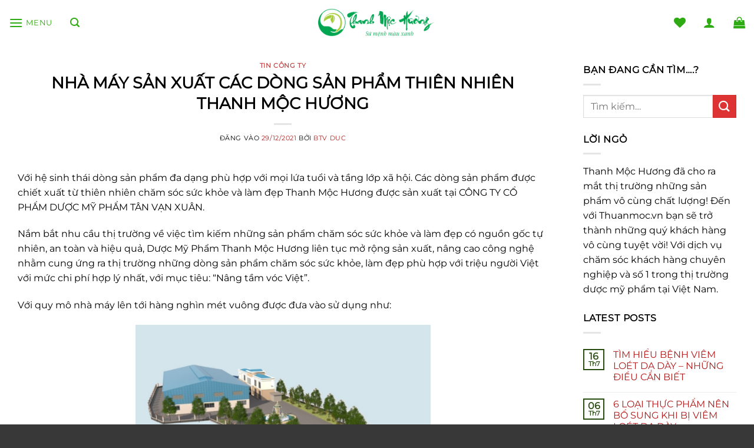

--- FILE ---
content_type: text/html; charset=UTF-8
request_url: https://www.thuanmoc.vn/795-nha-may-san-xuat-cac-dong-san-pham-thien-nhien-thanh-moc-huong
body_size: 29755
content:
<!DOCTYPE html>
<html lang="vi" prefix="og: https://ogp.me/ns#" class="loading-site no-js">
<head>
	<meta charset="UTF-8" />
	<link rel="profile" href="https://gmpg.org/xfn/11" />
	<link rel="pingback" href="https://www.thuanmoc.vn/xmlrpc.php" />

					<script>document.documentElement.className = document.documentElement.className + ' yes-js js_active js'</script>
			<script>(function(html){html.className = html.className.replace(/\bno-js\b/,'js')})(document.documentElement);</script>
<meta name="viewport" content="width=device-width, initial-scale=1" />
<!-- Tối ưu hóa công cụ tìm kiếm bởi Rank Math - https://rankmath.com/ -->
<title>NHÀ MÁY SẢN XUẤT CÁC DÒNG SẢN PHẨM THIÊN NHIÊN THANH MỘC HƯƠNG | THUẦN MỘC CHÍNH HÃNG</title>
<meta name="robots" content="follow, index, max-snippet:-1, max-video-preview:-1, max-image-preview:large"/>
<link rel="canonical" href="https://www.thuanmoc.vn/795-nha-may-san-xuat-cac-dong-san-pham-thien-nhien-thanh-moc-huong" />
<meta property="og:locale" content="vi_VN" />
<meta property="og:type" content="article" />
<meta property="og:title" content="NHÀ MÁY SẢN XUẤT CÁC DÒNG SẢN PHẨM THIÊN NHIÊN THANH MỘC HƯƠNG | THUẦN MỘC CHÍNH HÃNG" />
<meta property="og:description" content="Với hệ sinh thái dòng sản phẩm đa dạng phù hợp với mọi lứa tuổi và tầng lớp xã hội. Các dòng sản phẩm được chiết xuất từ thiên nhiên chăm sóc sức khỏe và làm đẹp Thanh Mộc Hương được sản xuất tại CÔNG TY CỔ PHẨM DƯỢC MỸ PHẨM TÂN VẠN XUÂN. Nắm [...]" />
<meta property="og:url" content="https://www.thuanmoc.vn/795-nha-may-san-xuat-cac-dong-san-pham-thien-nhien-thanh-moc-huong" />
<meta property="og:site_name" content="THUẦN MỘC CHÍNH HÃNG" />
<meta property="article:publisher" content="https://www.facebook.com/NhaThuocDongYThanhMocHuong/" />
<meta property="article:section" content="Tin Công ty" />
<meta property="og:updated_time" content="2021-12-29T09:18:36+07:00" />
<meta property="og:image" content="https://www.thuanmoc.vn/wp-content/uploads/2021/12/nha-may-san-xuat-logo.png" />
<meta property="og:image:secure_url" content="https://www.thuanmoc.vn/wp-content/uploads/2021/12/nha-may-san-xuat-logo.png" />
<meta property="og:image:width" content="481" />
<meta property="og:image:height" content="320" />
<meta property="og:image:alt" content="NHÀ MÁY SẢN XUẤT CÁC DÒNG SẢN PHẨM THIÊN NHIÊN THANH MỘC HƯƠNG" />
<meta property="og:image:type" content="image/png" />
<meta property="article:published_time" content="2021-12-29T09:18:35+07:00" />
<meta property="article:modified_time" content="2021-12-29T09:18:36+07:00" />
<meta name="twitter:card" content="summary_large_image" />
<meta name="twitter:title" content="NHÀ MÁY SẢN XUẤT CÁC DÒNG SẢN PHẨM THIÊN NHIÊN THANH MỘC HƯƠNG | THUẦN MỘC CHÍNH HÃNG" />
<meta name="twitter:description" content="Với hệ sinh thái dòng sản phẩm đa dạng phù hợp với mọi lứa tuổi và tầng lớp xã hội. Các dòng sản phẩm được chiết xuất từ thiên nhiên chăm sóc sức khỏe và làm đẹp Thanh Mộc Hương được sản xuất tại CÔNG TY CỔ PHẨM DƯỢC MỸ PHẨM TÂN VẠN XUÂN. Nắm [...]" />
<meta name="twitter:image" content="https://www.thuanmoc.vn/wp-content/uploads/2021/12/nha-may-san-xuat-logo.png" />
<meta name="twitter:label1" content="Được viết bởi" />
<meta name="twitter:data1" content="BTV Duc" />
<meta name="twitter:label2" content="Thời gian để đọc" />
<meta name="twitter:data2" content="4 phút" />
<script type="application/ld+json" class="rank-math-schema">{"@context":"https://schema.org","@graph":[{"@type":["HealthAndBeautyBusiness","Organization"],"@id":"https://www.thuanmoc.vn/#organization","name":"THU\u1ea6N M\u1ed8C","url":"https://www.thuanmoc.vn","sameAs":["https://www.facebook.com/NhaThuocDongYThanhMocHuong/"],"logo":{"@type":"ImageObject","@id":"https://www.thuanmoc.vn/#logo","url":"https://thuanmoc.vn/wp-content/uploads/2021/05/logo-thuan-moc.png","contentUrl":"https://thuanmoc.vn/wp-content/uploads/2021/05/logo-thuan-moc.png","caption":"THU\u1ea6N M\u1ed8C","inLanguage":"vi","width":"800","height":"787"},"openingHours":["Monday,Tuesday,Wednesday,Thursday,Friday,Saturday,Sunday 09:00-17:00"],"image":{"@id":"https://www.thuanmoc.vn/#logo"}},{"@type":"WebSite","@id":"https://www.thuanmoc.vn/#website","url":"https://www.thuanmoc.vn","name":"THU\u1ea6N M\u1ed8C","publisher":{"@id":"https://www.thuanmoc.vn/#organization"},"inLanguage":"vi"},{"@type":"ImageObject","@id":"https://www.thuanmoc.vn/wp-content/uploads/2021/12/nha-may-san-xuat-logo.png","url":"https://www.thuanmoc.vn/wp-content/uploads/2021/12/nha-may-san-xuat-logo.png","width":"481","height":"320","inLanguage":"vi"},{"@type":"BreadcrumbList","@id":"https://www.thuanmoc.vn/795-nha-may-san-xuat-cac-dong-san-pham-thien-nhien-thanh-moc-huong#breadcrumb","itemListElement":[{"@type":"ListItem","position":"1","item":{"@id":"https://www.thuanmoc.vn","name":"Home"}},{"@type":"ListItem","position":"2","item":{"@id":"https://www.thuanmoc.vn/795-nha-may-san-xuat-cac-dong-san-pham-thien-nhien-thanh-moc-huong","name":"NH\u00c0 M\u00c1Y S\u1ea2N XU\u1ea4T C\u00c1C D\u00d2NG S\u1ea2N PH\u1ea8M THI\u00caN NHI\u00caN THANH M\u1ed8C H\u01af\u01a0NG"}}]},{"@type":"WebPage","@id":"https://www.thuanmoc.vn/795-nha-may-san-xuat-cac-dong-san-pham-thien-nhien-thanh-moc-huong#webpage","url":"https://www.thuanmoc.vn/795-nha-may-san-xuat-cac-dong-san-pham-thien-nhien-thanh-moc-huong","name":"NH\u00c0 M\u00c1Y S\u1ea2N XU\u1ea4T C\u00c1C D\u00d2NG S\u1ea2N PH\u1ea8M THI\u00caN NHI\u00caN THANH M\u1ed8C H\u01af\u01a0NG | THU\u1ea6N M\u1ed8C CH\u00cdNH H\u00c3NG","datePublished":"2021-12-29T09:18:35+07:00","dateModified":"2021-12-29T09:18:36+07:00","isPartOf":{"@id":"https://www.thuanmoc.vn/#website"},"primaryImageOfPage":{"@id":"https://www.thuanmoc.vn/wp-content/uploads/2021/12/nha-may-san-xuat-logo.png"},"inLanguage":"vi","breadcrumb":{"@id":"https://www.thuanmoc.vn/795-nha-may-san-xuat-cac-dong-san-pham-thien-nhien-thanh-moc-huong#breadcrumb"}},{"@type":"Person","@id":"https://www.thuanmoc.vn/author/btvduc","name":"BTV Duc","url":"https://www.thuanmoc.vn/author/btvduc","image":{"@type":"ImageObject","@id":"https://secure.gravatar.com/avatar/ab99e14a754a0ffbf9c022955a867653e3dece46d492709776676393ec36313e?s=96&amp;d=mm&amp;r=g","url":"https://secure.gravatar.com/avatar/ab99e14a754a0ffbf9c022955a867653e3dece46d492709776676393ec36313e?s=96&amp;d=mm&amp;r=g","caption":"BTV Duc","inLanguage":"vi"},"sameAs":["https://thuanmoc.vn/"],"worksFor":{"@id":"https://www.thuanmoc.vn/#organization"}},{"@type":"BlogPosting","headline":"NH\u00c0 M\u00c1Y S\u1ea2N XU\u1ea4T C\u00c1C D\u00d2NG S\u1ea2N PH\u1ea8M THI\u00caN NHI\u00caN THANH M\u1ed8C H\u01af\u01a0NG | THU\u1ea6N M\u1ed8C CH\u00cdNH H\u00c3NG","datePublished":"2021-12-29T09:18:35+07:00","dateModified":"2021-12-29T09:18:36+07:00","author":{"@id":"https://www.thuanmoc.vn/author/btvduc","name":"BTV Duc"},"publisher":{"@id":"https://www.thuanmoc.vn/#organization"},"description":"V\u1edbi h\u1ec7 sinh th\u00e1i d\u00f2ng s\u1ea3n ph\u1ea9m \u0111a d\u1ea1ng ph\u00f9 h\u1ee3p v\u1edbi m\u1ecdi l\u1ee9a tu\u1ed5i v\u00e0 t\u1ea7ng l\u1edbp x\u00e3 h\u1ed9i. C\u00e1c d\u00f2ng s\u1ea3n ph\u1ea9m \u0111\u01b0\u1ee3c chi\u1ebft xu\u1ea5t t\u1eeb thi\u00ean nhi\u00ean ch\u0103m s\u00f3c s\u1ee9c kh\u1ecfe v\u00e0 l\u00e0m \u0111\u1eb9p Thanh M\u1ed9c H\u01b0\u01a1ng \u0111\u01b0\u1ee3c s\u1ea3n xu\u1ea5t t\u1ea1i C\u00d4NG TY C\u1ed4 PH\u1ea8M D\u01af\u1ee2C M\u1ef8 PH\u1ea8M T\u00c2N V\u1ea0N XU\u00c2N.","name":"NH\u00c0 M\u00c1Y S\u1ea2N XU\u1ea4T C\u00c1C D\u00d2NG S\u1ea2N PH\u1ea8M THI\u00caN NHI\u00caN THANH M\u1ed8C H\u01af\u01a0NG | THU\u1ea6N M\u1ed8C CH\u00cdNH H\u00c3NG","@id":"https://www.thuanmoc.vn/795-nha-may-san-xuat-cac-dong-san-pham-thien-nhien-thanh-moc-huong#richSnippet","isPartOf":{"@id":"https://www.thuanmoc.vn/795-nha-may-san-xuat-cac-dong-san-pham-thien-nhien-thanh-moc-huong#webpage"},"image":{"@id":"https://www.thuanmoc.vn/wp-content/uploads/2021/12/nha-may-san-xuat-logo.png"},"inLanguage":"vi","mainEntityOfPage":{"@id":"https://www.thuanmoc.vn/795-nha-may-san-xuat-cac-dong-san-pham-thien-nhien-thanh-moc-huong#webpage"}}]}</script>
<!-- /Plugin SEO WordPress Rank Math -->

<link rel='prefetch' href='https://www.thuanmoc.vn/wp-content/themes/flatsome/assets/js/flatsome.js?ver=e2eddd6c228105dac048' />
<link rel='prefetch' href='https://www.thuanmoc.vn/wp-content/themes/flatsome/assets/js/chunk.slider.js?ver=3.20.4' />
<link rel='prefetch' href='https://www.thuanmoc.vn/wp-content/themes/flatsome/assets/js/chunk.popups.js?ver=3.20.4' />
<link rel='prefetch' href='https://www.thuanmoc.vn/wp-content/themes/flatsome/assets/js/chunk.tooltips.js?ver=3.20.4' />
<link rel='prefetch' href='https://www.thuanmoc.vn/wp-content/themes/flatsome/assets/js/woocommerce.js?ver=1c9be63d628ff7c3ff4c' />
<link rel="alternate" type="application/rss+xml" title="Dòng thông tin THUẦN MỘC CHÍNH HÃNG &raquo;" href="https://www.thuanmoc.vn/feed" />
<link rel="alternate" type="application/rss+xml" title="THUẦN MỘC CHÍNH HÃNG &raquo; Dòng bình luận" href="https://www.thuanmoc.vn/comments/feed" />
<link rel="alternate" type="application/rss+xml" title="THUẦN MỘC CHÍNH HÃNG &raquo; NHÀ MÁY SẢN XUẤT CÁC DÒNG SẢN PHẨM THIÊN NHIÊN THANH MỘC HƯƠNG Dòng bình luận" href="https://www.thuanmoc.vn/795-nha-may-san-xuat-cac-dong-san-pham-thien-nhien-thanh-moc-huong/feed" />
<link rel="alternate" title="oNhúng (JSON)" type="application/json+oembed" href="https://www.thuanmoc.vn/wp-json/oembed/1.0/embed?url=https%3A%2F%2Fwww.thuanmoc.vn%2F795-nha-may-san-xuat-cac-dong-san-pham-thien-nhien-thanh-moc-huong" />
<link rel="alternate" title="oNhúng (XML)" type="text/xml+oembed" href="https://www.thuanmoc.vn/wp-json/oembed/1.0/embed?url=https%3A%2F%2Fwww.thuanmoc.vn%2F795-nha-may-san-xuat-cac-dong-san-pham-thien-nhien-thanh-moc-huong&#038;format=xml" />
<style id='wp-img-auto-sizes-contain-inline-css' type='text/css'>
img:is([sizes=auto i],[sizes^="auto," i]){contain-intrinsic-size:3000px 1500px}
/*# sourceURL=wp-img-auto-sizes-contain-inline-css */
</style>

<style id='wp-emoji-styles-inline-css' type='text/css'>

	img.wp-smiley, img.emoji {
		display: inline !important;
		border: none !important;
		box-shadow: none !important;
		height: 1em !important;
		width: 1em !important;
		margin: 0 0.07em !important;
		vertical-align: -0.1em !important;
		background: none !important;
		padding: 0 !important;
	}
/*# sourceURL=wp-emoji-styles-inline-css */
</style>
<style id='wp-block-library-inline-css' type='text/css'>
:root{--wp-block-synced-color:#7a00df;--wp-block-synced-color--rgb:122,0,223;--wp-bound-block-color:var(--wp-block-synced-color);--wp-editor-canvas-background:#ddd;--wp-admin-theme-color:#007cba;--wp-admin-theme-color--rgb:0,124,186;--wp-admin-theme-color-darker-10:#006ba1;--wp-admin-theme-color-darker-10--rgb:0,107,160.5;--wp-admin-theme-color-darker-20:#005a87;--wp-admin-theme-color-darker-20--rgb:0,90,135;--wp-admin-border-width-focus:2px}@media (min-resolution:192dpi){:root{--wp-admin-border-width-focus:1.5px}}.wp-element-button{cursor:pointer}:root .has-very-light-gray-background-color{background-color:#eee}:root .has-very-dark-gray-background-color{background-color:#313131}:root .has-very-light-gray-color{color:#eee}:root .has-very-dark-gray-color{color:#313131}:root .has-vivid-green-cyan-to-vivid-cyan-blue-gradient-background{background:linear-gradient(135deg,#00d084,#0693e3)}:root .has-purple-crush-gradient-background{background:linear-gradient(135deg,#34e2e4,#4721fb 50%,#ab1dfe)}:root .has-hazy-dawn-gradient-background{background:linear-gradient(135deg,#faaca8,#dad0ec)}:root .has-subdued-olive-gradient-background{background:linear-gradient(135deg,#fafae1,#67a671)}:root .has-atomic-cream-gradient-background{background:linear-gradient(135deg,#fdd79a,#004a59)}:root .has-nightshade-gradient-background{background:linear-gradient(135deg,#330968,#31cdcf)}:root .has-midnight-gradient-background{background:linear-gradient(135deg,#020381,#2874fc)}:root{--wp--preset--font-size--normal:16px;--wp--preset--font-size--huge:42px}.has-regular-font-size{font-size:1em}.has-larger-font-size{font-size:2.625em}.has-normal-font-size{font-size:var(--wp--preset--font-size--normal)}.has-huge-font-size{font-size:var(--wp--preset--font-size--huge)}.has-text-align-center{text-align:center}.has-text-align-left{text-align:left}.has-text-align-right{text-align:right}.has-fit-text{white-space:nowrap!important}#end-resizable-editor-section{display:none}.aligncenter{clear:both}.items-justified-left{justify-content:flex-start}.items-justified-center{justify-content:center}.items-justified-right{justify-content:flex-end}.items-justified-space-between{justify-content:space-between}.screen-reader-text{border:0;clip-path:inset(50%);height:1px;margin:-1px;overflow:hidden;padding:0;position:absolute;width:1px;word-wrap:normal!important}.screen-reader-text:focus{background-color:#ddd;clip-path:none;color:#444;display:block;font-size:1em;height:auto;left:5px;line-height:normal;padding:15px 23px 14px;text-decoration:none;top:5px;width:auto;z-index:100000}html :where(.has-border-color){border-style:solid}html :where([style*=border-top-color]){border-top-style:solid}html :where([style*=border-right-color]){border-right-style:solid}html :where([style*=border-bottom-color]){border-bottom-style:solid}html :where([style*=border-left-color]){border-left-style:solid}html :where([style*=border-width]){border-style:solid}html :where([style*=border-top-width]){border-top-style:solid}html :where([style*=border-right-width]){border-right-style:solid}html :where([style*=border-bottom-width]){border-bottom-style:solid}html :where([style*=border-left-width]){border-left-style:solid}html :where(img[class*=wp-image-]){height:auto;max-width:100%}:where(figure){margin:0 0 1em}html :where(.is-position-sticky){--wp-admin--admin-bar--position-offset:var(--wp-admin--admin-bar--height,0px)}@media screen and (max-width:600px){html :where(.is-position-sticky){--wp-admin--admin-bar--position-offset:0px}}

/*# sourceURL=wp-block-library-inline-css */
</style><style id='wp-block-image-inline-css' type='text/css'>
.wp-block-image>a,.wp-block-image>figure>a{display:inline-block}.wp-block-image img{box-sizing:border-box;height:auto;max-width:100%;vertical-align:bottom}@media not (prefers-reduced-motion){.wp-block-image img.hide{visibility:hidden}.wp-block-image img.show{animation:show-content-image .4s}}.wp-block-image[style*=border-radius] img,.wp-block-image[style*=border-radius]>a{border-radius:inherit}.wp-block-image.has-custom-border img{box-sizing:border-box}.wp-block-image.aligncenter{text-align:center}.wp-block-image.alignfull>a,.wp-block-image.alignwide>a{width:100%}.wp-block-image.alignfull img,.wp-block-image.alignwide img{height:auto;width:100%}.wp-block-image .aligncenter,.wp-block-image .alignleft,.wp-block-image .alignright,.wp-block-image.aligncenter,.wp-block-image.alignleft,.wp-block-image.alignright{display:table}.wp-block-image .aligncenter>figcaption,.wp-block-image .alignleft>figcaption,.wp-block-image .alignright>figcaption,.wp-block-image.aligncenter>figcaption,.wp-block-image.alignleft>figcaption,.wp-block-image.alignright>figcaption{caption-side:bottom;display:table-caption}.wp-block-image .alignleft{float:left;margin:.5em 1em .5em 0}.wp-block-image .alignright{float:right;margin:.5em 0 .5em 1em}.wp-block-image .aligncenter{margin-left:auto;margin-right:auto}.wp-block-image :where(figcaption){margin-bottom:1em;margin-top:.5em}.wp-block-image.is-style-circle-mask img{border-radius:9999px}@supports ((-webkit-mask-image:none) or (mask-image:none)) or (-webkit-mask-image:none){.wp-block-image.is-style-circle-mask img{border-radius:0;-webkit-mask-image:url('data:image/svg+xml;utf8,<svg viewBox="0 0 100 100" xmlns="http://www.w3.org/2000/svg"><circle cx="50" cy="50" r="50"/></svg>');mask-image:url('data:image/svg+xml;utf8,<svg viewBox="0 0 100 100" xmlns="http://www.w3.org/2000/svg"><circle cx="50" cy="50" r="50"/></svg>');mask-mode:alpha;-webkit-mask-position:center;mask-position:center;-webkit-mask-repeat:no-repeat;mask-repeat:no-repeat;-webkit-mask-size:contain;mask-size:contain}}:root :where(.wp-block-image.is-style-rounded img,.wp-block-image .is-style-rounded img){border-radius:9999px}.wp-block-image figure{margin:0}.wp-lightbox-container{display:flex;flex-direction:column;position:relative}.wp-lightbox-container img{cursor:zoom-in}.wp-lightbox-container img:hover+button{opacity:1}.wp-lightbox-container button{align-items:center;backdrop-filter:blur(16px) saturate(180%);background-color:#5a5a5a40;border:none;border-radius:4px;cursor:zoom-in;display:flex;height:20px;justify-content:center;opacity:0;padding:0;position:absolute;right:16px;text-align:center;top:16px;width:20px;z-index:100}@media not (prefers-reduced-motion){.wp-lightbox-container button{transition:opacity .2s ease}}.wp-lightbox-container button:focus-visible{outline:3px auto #5a5a5a40;outline:3px auto -webkit-focus-ring-color;outline-offset:3px}.wp-lightbox-container button:hover{cursor:pointer;opacity:1}.wp-lightbox-container button:focus{opacity:1}.wp-lightbox-container button:focus,.wp-lightbox-container button:hover,.wp-lightbox-container button:not(:hover):not(:active):not(.has-background){background-color:#5a5a5a40;border:none}.wp-lightbox-overlay{box-sizing:border-box;cursor:zoom-out;height:100vh;left:0;overflow:hidden;position:fixed;top:0;visibility:hidden;width:100%;z-index:100000}.wp-lightbox-overlay .close-button{align-items:center;cursor:pointer;display:flex;justify-content:center;min-height:40px;min-width:40px;padding:0;position:absolute;right:calc(env(safe-area-inset-right) + 16px);top:calc(env(safe-area-inset-top) + 16px);z-index:5000000}.wp-lightbox-overlay .close-button:focus,.wp-lightbox-overlay .close-button:hover,.wp-lightbox-overlay .close-button:not(:hover):not(:active):not(.has-background){background:none;border:none}.wp-lightbox-overlay .lightbox-image-container{height:var(--wp--lightbox-container-height);left:50%;overflow:hidden;position:absolute;top:50%;transform:translate(-50%,-50%);transform-origin:top left;width:var(--wp--lightbox-container-width);z-index:9999999999}.wp-lightbox-overlay .wp-block-image{align-items:center;box-sizing:border-box;display:flex;height:100%;justify-content:center;margin:0;position:relative;transform-origin:0 0;width:100%;z-index:3000000}.wp-lightbox-overlay .wp-block-image img{height:var(--wp--lightbox-image-height);min-height:var(--wp--lightbox-image-height);min-width:var(--wp--lightbox-image-width);width:var(--wp--lightbox-image-width)}.wp-lightbox-overlay .wp-block-image figcaption{display:none}.wp-lightbox-overlay button{background:none;border:none}.wp-lightbox-overlay .scrim{background-color:#fff;height:100%;opacity:.9;position:absolute;width:100%;z-index:2000000}.wp-lightbox-overlay.active{visibility:visible}@media not (prefers-reduced-motion){.wp-lightbox-overlay.active{animation:turn-on-visibility .25s both}.wp-lightbox-overlay.active img{animation:turn-on-visibility .35s both}.wp-lightbox-overlay.show-closing-animation:not(.active){animation:turn-off-visibility .35s both}.wp-lightbox-overlay.show-closing-animation:not(.active) img{animation:turn-off-visibility .25s both}.wp-lightbox-overlay.zoom.active{animation:none;opacity:1;visibility:visible}.wp-lightbox-overlay.zoom.active .lightbox-image-container{animation:lightbox-zoom-in .4s}.wp-lightbox-overlay.zoom.active .lightbox-image-container img{animation:none}.wp-lightbox-overlay.zoom.active .scrim{animation:turn-on-visibility .4s forwards}.wp-lightbox-overlay.zoom.show-closing-animation:not(.active){animation:none}.wp-lightbox-overlay.zoom.show-closing-animation:not(.active) .lightbox-image-container{animation:lightbox-zoom-out .4s}.wp-lightbox-overlay.zoom.show-closing-animation:not(.active) .lightbox-image-container img{animation:none}.wp-lightbox-overlay.zoom.show-closing-animation:not(.active) .scrim{animation:turn-off-visibility .4s forwards}}@keyframes show-content-image{0%{visibility:hidden}99%{visibility:hidden}to{visibility:visible}}@keyframes turn-on-visibility{0%{opacity:0}to{opacity:1}}@keyframes turn-off-visibility{0%{opacity:1;visibility:visible}99%{opacity:0;visibility:visible}to{opacity:0;visibility:hidden}}@keyframes lightbox-zoom-in{0%{transform:translate(calc((-100vw + var(--wp--lightbox-scrollbar-width))/2 + var(--wp--lightbox-initial-left-position)),calc(-50vh + var(--wp--lightbox-initial-top-position))) scale(var(--wp--lightbox-scale))}to{transform:translate(-50%,-50%) scale(1)}}@keyframes lightbox-zoom-out{0%{transform:translate(-50%,-50%) scale(1);visibility:visible}99%{visibility:visible}to{transform:translate(calc((-100vw + var(--wp--lightbox-scrollbar-width))/2 + var(--wp--lightbox-initial-left-position)),calc(-50vh + var(--wp--lightbox-initial-top-position))) scale(var(--wp--lightbox-scale));visibility:hidden}}
/*# sourceURL=https://www.thuanmoc.vn/wp-includes/blocks/image/style.min.css */
</style>
<link rel='stylesheet' id='wc-blocks-style-css' href='https://www.thuanmoc.vn/wp-content/plugins/woocommerce/assets/client/blocks/wc-blocks.css?ver=wc-10.4.3' type='text/css' media='all' />
<style id='global-styles-inline-css' type='text/css'>
:root{--wp--preset--aspect-ratio--square: 1;--wp--preset--aspect-ratio--4-3: 4/3;--wp--preset--aspect-ratio--3-4: 3/4;--wp--preset--aspect-ratio--3-2: 3/2;--wp--preset--aspect-ratio--2-3: 2/3;--wp--preset--aspect-ratio--16-9: 16/9;--wp--preset--aspect-ratio--9-16: 9/16;--wp--preset--color--black: #000000;--wp--preset--color--cyan-bluish-gray: #abb8c3;--wp--preset--color--white: #ffffff;--wp--preset--color--pale-pink: #f78da7;--wp--preset--color--vivid-red: #cf2e2e;--wp--preset--color--luminous-vivid-orange: #ff6900;--wp--preset--color--luminous-vivid-amber: #fcb900;--wp--preset--color--light-green-cyan: #7bdcb5;--wp--preset--color--vivid-green-cyan: #00d084;--wp--preset--color--pale-cyan-blue: #8ed1fc;--wp--preset--color--vivid-cyan-blue: #0693e3;--wp--preset--color--vivid-purple: #9b51e0;--wp--preset--color--primary: #284b10;--wp--preset--color--secondary: #dd3333;--wp--preset--color--success: #627D47;--wp--preset--color--alert: #b20000;--wp--preset--gradient--vivid-cyan-blue-to-vivid-purple: linear-gradient(135deg,rgb(6,147,227) 0%,rgb(155,81,224) 100%);--wp--preset--gradient--light-green-cyan-to-vivid-green-cyan: linear-gradient(135deg,rgb(122,220,180) 0%,rgb(0,208,130) 100%);--wp--preset--gradient--luminous-vivid-amber-to-luminous-vivid-orange: linear-gradient(135deg,rgb(252,185,0) 0%,rgb(255,105,0) 100%);--wp--preset--gradient--luminous-vivid-orange-to-vivid-red: linear-gradient(135deg,rgb(255,105,0) 0%,rgb(207,46,46) 100%);--wp--preset--gradient--very-light-gray-to-cyan-bluish-gray: linear-gradient(135deg,rgb(238,238,238) 0%,rgb(169,184,195) 100%);--wp--preset--gradient--cool-to-warm-spectrum: linear-gradient(135deg,rgb(74,234,220) 0%,rgb(151,120,209) 20%,rgb(207,42,186) 40%,rgb(238,44,130) 60%,rgb(251,105,98) 80%,rgb(254,248,76) 100%);--wp--preset--gradient--blush-light-purple: linear-gradient(135deg,rgb(255,206,236) 0%,rgb(152,150,240) 100%);--wp--preset--gradient--blush-bordeaux: linear-gradient(135deg,rgb(254,205,165) 0%,rgb(254,45,45) 50%,rgb(107,0,62) 100%);--wp--preset--gradient--luminous-dusk: linear-gradient(135deg,rgb(255,203,112) 0%,rgb(199,81,192) 50%,rgb(65,88,208) 100%);--wp--preset--gradient--pale-ocean: linear-gradient(135deg,rgb(255,245,203) 0%,rgb(182,227,212) 50%,rgb(51,167,181) 100%);--wp--preset--gradient--electric-grass: linear-gradient(135deg,rgb(202,248,128) 0%,rgb(113,206,126) 100%);--wp--preset--gradient--midnight: linear-gradient(135deg,rgb(2,3,129) 0%,rgb(40,116,252) 100%);--wp--preset--font-size--small: 13px;--wp--preset--font-size--medium: 20px;--wp--preset--font-size--large: 36px;--wp--preset--font-size--x-large: 42px;--wp--preset--spacing--20: 0.44rem;--wp--preset--spacing--30: 0.67rem;--wp--preset--spacing--40: 1rem;--wp--preset--spacing--50: 1.5rem;--wp--preset--spacing--60: 2.25rem;--wp--preset--spacing--70: 3.38rem;--wp--preset--spacing--80: 5.06rem;--wp--preset--shadow--natural: 6px 6px 9px rgba(0, 0, 0, 0.2);--wp--preset--shadow--deep: 12px 12px 50px rgba(0, 0, 0, 0.4);--wp--preset--shadow--sharp: 6px 6px 0px rgba(0, 0, 0, 0.2);--wp--preset--shadow--outlined: 6px 6px 0px -3px rgb(255, 255, 255), 6px 6px rgb(0, 0, 0);--wp--preset--shadow--crisp: 6px 6px 0px rgb(0, 0, 0);}:where(body) { margin: 0; }.wp-site-blocks > .alignleft { float: left; margin-right: 2em; }.wp-site-blocks > .alignright { float: right; margin-left: 2em; }.wp-site-blocks > .aligncenter { justify-content: center; margin-left: auto; margin-right: auto; }:where(.is-layout-flex){gap: 0.5em;}:where(.is-layout-grid){gap: 0.5em;}.is-layout-flow > .alignleft{float: left;margin-inline-start: 0;margin-inline-end: 2em;}.is-layout-flow > .alignright{float: right;margin-inline-start: 2em;margin-inline-end: 0;}.is-layout-flow > .aligncenter{margin-left: auto !important;margin-right: auto !important;}.is-layout-constrained > .alignleft{float: left;margin-inline-start: 0;margin-inline-end: 2em;}.is-layout-constrained > .alignright{float: right;margin-inline-start: 2em;margin-inline-end: 0;}.is-layout-constrained > .aligncenter{margin-left: auto !important;margin-right: auto !important;}.is-layout-constrained > :where(:not(.alignleft):not(.alignright):not(.alignfull)){margin-left: auto !important;margin-right: auto !important;}body .is-layout-flex{display: flex;}.is-layout-flex{flex-wrap: wrap;align-items: center;}.is-layout-flex > :is(*, div){margin: 0;}body .is-layout-grid{display: grid;}.is-layout-grid > :is(*, div){margin: 0;}body{padding-top: 0px;padding-right: 0px;padding-bottom: 0px;padding-left: 0px;}a:where(:not(.wp-element-button)){text-decoration: none;}:root :where(.wp-element-button, .wp-block-button__link){background-color: #32373c;border-width: 0;color: #fff;font-family: inherit;font-size: inherit;font-style: inherit;font-weight: inherit;letter-spacing: inherit;line-height: inherit;padding-top: calc(0.667em + 2px);padding-right: calc(1.333em + 2px);padding-bottom: calc(0.667em + 2px);padding-left: calc(1.333em + 2px);text-decoration: none;text-transform: inherit;}.has-black-color{color: var(--wp--preset--color--black) !important;}.has-cyan-bluish-gray-color{color: var(--wp--preset--color--cyan-bluish-gray) !important;}.has-white-color{color: var(--wp--preset--color--white) !important;}.has-pale-pink-color{color: var(--wp--preset--color--pale-pink) !important;}.has-vivid-red-color{color: var(--wp--preset--color--vivid-red) !important;}.has-luminous-vivid-orange-color{color: var(--wp--preset--color--luminous-vivid-orange) !important;}.has-luminous-vivid-amber-color{color: var(--wp--preset--color--luminous-vivid-amber) !important;}.has-light-green-cyan-color{color: var(--wp--preset--color--light-green-cyan) !important;}.has-vivid-green-cyan-color{color: var(--wp--preset--color--vivid-green-cyan) !important;}.has-pale-cyan-blue-color{color: var(--wp--preset--color--pale-cyan-blue) !important;}.has-vivid-cyan-blue-color{color: var(--wp--preset--color--vivid-cyan-blue) !important;}.has-vivid-purple-color{color: var(--wp--preset--color--vivid-purple) !important;}.has-primary-color{color: var(--wp--preset--color--primary) !important;}.has-secondary-color{color: var(--wp--preset--color--secondary) !important;}.has-success-color{color: var(--wp--preset--color--success) !important;}.has-alert-color{color: var(--wp--preset--color--alert) !important;}.has-black-background-color{background-color: var(--wp--preset--color--black) !important;}.has-cyan-bluish-gray-background-color{background-color: var(--wp--preset--color--cyan-bluish-gray) !important;}.has-white-background-color{background-color: var(--wp--preset--color--white) !important;}.has-pale-pink-background-color{background-color: var(--wp--preset--color--pale-pink) !important;}.has-vivid-red-background-color{background-color: var(--wp--preset--color--vivid-red) !important;}.has-luminous-vivid-orange-background-color{background-color: var(--wp--preset--color--luminous-vivid-orange) !important;}.has-luminous-vivid-amber-background-color{background-color: var(--wp--preset--color--luminous-vivid-amber) !important;}.has-light-green-cyan-background-color{background-color: var(--wp--preset--color--light-green-cyan) !important;}.has-vivid-green-cyan-background-color{background-color: var(--wp--preset--color--vivid-green-cyan) !important;}.has-pale-cyan-blue-background-color{background-color: var(--wp--preset--color--pale-cyan-blue) !important;}.has-vivid-cyan-blue-background-color{background-color: var(--wp--preset--color--vivid-cyan-blue) !important;}.has-vivid-purple-background-color{background-color: var(--wp--preset--color--vivid-purple) !important;}.has-primary-background-color{background-color: var(--wp--preset--color--primary) !important;}.has-secondary-background-color{background-color: var(--wp--preset--color--secondary) !important;}.has-success-background-color{background-color: var(--wp--preset--color--success) !important;}.has-alert-background-color{background-color: var(--wp--preset--color--alert) !important;}.has-black-border-color{border-color: var(--wp--preset--color--black) !important;}.has-cyan-bluish-gray-border-color{border-color: var(--wp--preset--color--cyan-bluish-gray) !important;}.has-white-border-color{border-color: var(--wp--preset--color--white) !important;}.has-pale-pink-border-color{border-color: var(--wp--preset--color--pale-pink) !important;}.has-vivid-red-border-color{border-color: var(--wp--preset--color--vivid-red) !important;}.has-luminous-vivid-orange-border-color{border-color: var(--wp--preset--color--luminous-vivid-orange) !important;}.has-luminous-vivid-amber-border-color{border-color: var(--wp--preset--color--luminous-vivid-amber) !important;}.has-light-green-cyan-border-color{border-color: var(--wp--preset--color--light-green-cyan) !important;}.has-vivid-green-cyan-border-color{border-color: var(--wp--preset--color--vivid-green-cyan) !important;}.has-pale-cyan-blue-border-color{border-color: var(--wp--preset--color--pale-cyan-blue) !important;}.has-vivid-cyan-blue-border-color{border-color: var(--wp--preset--color--vivid-cyan-blue) !important;}.has-vivid-purple-border-color{border-color: var(--wp--preset--color--vivid-purple) !important;}.has-primary-border-color{border-color: var(--wp--preset--color--primary) !important;}.has-secondary-border-color{border-color: var(--wp--preset--color--secondary) !important;}.has-success-border-color{border-color: var(--wp--preset--color--success) !important;}.has-alert-border-color{border-color: var(--wp--preset--color--alert) !important;}.has-vivid-cyan-blue-to-vivid-purple-gradient-background{background: var(--wp--preset--gradient--vivid-cyan-blue-to-vivid-purple) !important;}.has-light-green-cyan-to-vivid-green-cyan-gradient-background{background: var(--wp--preset--gradient--light-green-cyan-to-vivid-green-cyan) !important;}.has-luminous-vivid-amber-to-luminous-vivid-orange-gradient-background{background: var(--wp--preset--gradient--luminous-vivid-amber-to-luminous-vivid-orange) !important;}.has-luminous-vivid-orange-to-vivid-red-gradient-background{background: var(--wp--preset--gradient--luminous-vivid-orange-to-vivid-red) !important;}.has-very-light-gray-to-cyan-bluish-gray-gradient-background{background: var(--wp--preset--gradient--very-light-gray-to-cyan-bluish-gray) !important;}.has-cool-to-warm-spectrum-gradient-background{background: var(--wp--preset--gradient--cool-to-warm-spectrum) !important;}.has-blush-light-purple-gradient-background{background: var(--wp--preset--gradient--blush-light-purple) !important;}.has-blush-bordeaux-gradient-background{background: var(--wp--preset--gradient--blush-bordeaux) !important;}.has-luminous-dusk-gradient-background{background: var(--wp--preset--gradient--luminous-dusk) !important;}.has-pale-ocean-gradient-background{background: var(--wp--preset--gradient--pale-ocean) !important;}.has-electric-grass-gradient-background{background: var(--wp--preset--gradient--electric-grass) !important;}.has-midnight-gradient-background{background: var(--wp--preset--gradient--midnight) !important;}.has-small-font-size{font-size: var(--wp--preset--font-size--small) !important;}.has-medium-font-size{font-size: var(--wp--preset--font-size--medium) !important;}.has-large-font-size{font-size: var(--wp--preset--font-size--large) !important;}.has-x-large-font-size{font-size: var(--wp--preset--font-size--x-large) !important;}
/*# sourceURL=global-styles-inline-css */
</style>

<link rel='stylesheet' id='contact-form-7-css' href='https://www.thuanmoc.vn/wp-content/plugins/contact-form-7/includes/css/styles.css?ver=6.1.4' type='text/css' media='all' />
<style id='woocommerce-inline-inline-css' type='text/css'>
.woocommerce form .form-row .required { visibility: visible; }
/*# sourceURL=woocommerce-inline-inline-css */
</style>
<link rel='stylesheet' id='flatsome-woocommerce-wishlist-css' href='https://www.thuanmoc.vn/wp-content/themes/flatsome/inc/integrations/wc-yith-wishlist/wishlist.css?ver=3.20.4' type='text/css' media='all' />
<link rel='stylesheet' id='flatsome-main-css' href='https://www.thuanmoc.vn/wp-content/themes/flatsome/assets/css/flatsome.css?ver=3.20.4' type='text/css' media='all' />
<style id='flatsome-main-inline-css' type='text/css'>
@font-face {
				font-family: "fl-icons";
				font-display: block;
				src: url(https://www.thuanmoc.vn/wp-content/themes/flatsome/assets/css/icons/fl-icons.eot?v=3.20.4);
				src:
					url(https://www.thuanmoc.vn/wp-content/themes/flatsome/assets/css/icons/fl-icons.eot#iefix?v=3.20.4) format("embedded-opentype"),
					url(https://www.thuanmoc.vn/wp-content/themes/flatsome/assets/css/icons/fl-icons.woff2?v=3.20.4) format("woff2"),
					url(https://www.thuanmoc.vn/wp-content/themes/flatsome/assets/css/icons/fl-icons.ttf?v=3.20.4) format("truetype"),
					url(https://www.thuanmoc.vn/wp-content/themes/flatsome/assets/css/icons/fl-icons.woff?v=3.20.4) format("woff"),
					url(https://www.thuanmoc.vn/wp-content/themes/flatsome/assets/css/icons/fl-icons.svg?v=3.20.4#fl-icons) format("svg");
			}
/*# sourceURL=flatsome-main-inline-css */
</style>
<link rel='stylesheet' id='flatsome-shop-css' href='https://www.thuanmoc.vn/wp-content/themes/flatsome/assets/css/flatsome-shop.css?ver=3.20.4' type='text/css' media='all' />
<link rel='stylesheet' id='flatsome-style-css' href='https://www.thuanmoc.vn/wp-content/themes/thuanmocvn/style.css?ver=3.0' type='text/css' media='all' />
<link rel='stylesheet' id='wp-block-paragraph-css' href='https://www.thuanmoc.vn/wp-includes/blocks/paragraph/style.min.css?ver=6.9' type='text/css' media='all' />
<link rel='stylesheet' id='wp-block-list-css' href='https://www.thuanmoc.vn/wp-includes/blocks/list/style.min.css?ver=6.9' type='text/css' media='all' />
<script type="text/javascript">
            window._nslDOMReady = (function () {
                const executedCallbacks = new Set();
            
                return function (callback) {
                    /**
                    * Third parties might dispatch DOMContentLoaded events, so we need to ensure that we only run our callback once!
                    */
                    if (executedCallbacks.has(callback)) return;
            
                    const wrappedCallback = function () {
                        if (executedCallbacks.has(callback)) return;
                        executedCallbacks.add(callback);
                        callback();
                    };
            
                    if (document.readyState === "complete" || document.readyState === "interactive") {
                        wrappedCallback();
                    } else {
                        document.addEventListener("DOMContentLoaded", wrappedCallback);
                    }
                };
            })();
        </script><script type="text/javascript" src="https://www.thuanmoc.vn/wp-includes/js/jquery/jquery.min.js?ver=3.7.1" id="jquery-core-js"></script>
<script type="text/javascript" src="https://www.thuanmoc.vn/wp-includes/js/jquery/jquery-migrate.min.js?ver=3.4.1" id="jquery-migrate-js"></script>
<script type="text/javascript" src="https://www.thuanmoc.vn/wp-content/plugins/woocommerce/assets/js/jquery-blockui/jquery.blockUI.min.js?ver=2.7.0-wc.10.4.3" id="wc-jquery-blockui-js" data-wp-strategy="defer"></script>
<script type="text/javascript" id="wc-add-to-cart-js-extra">
/* <![CDATA[ */
var wc_add_to_cart_params = {"ajax_url":"/wp-admin/admin-ajax.php","wc_ajax_url":"/?wc-ajax=%%endpoint%%","i18n_view_cart":"Xem gi\u1ecf h\u00e0ng","cart_url":"https://www.thuanmoc.vn/cart","is_cart":"","cart_redirect_after_add":"no"};
//# sourceURL=wc-add-to-cart-js-extra
/* ]]> */
</script>
<script type="text/javascript" src="https://www.thuanmoc.vn/wp-content/plugins/woocommerce/assets/js/frontend/add-to-cart.min.js?ver=10.4.3" id="wc-add-to-cart-js" defer="defer" data-wp-strategy="defer"></script>
<script type="text/javascript" src="https://www.thuanmoc.vn/wp-content/plugins/woocommerce/assets/js/js-cookie/js.cookie.min.js?ver=2.1.4-wc.10.4.3" id="wc-js-cookie-js" data-wp-strategy="defer"></script>
<link rel="https://api.w.org/" href="https://www.thuanmoc.vn/wp-json/" /><link rel="alternate" title="JSON" type="application/json" href="https://www.thuanmoc.vn/wp-json/wp/v2/posts/795" /><link rel="EditURI" type="application/rsd+xml" title="RSD" href="https://www.thuanmoc.vn/xmlrpc.php?rsd" />
<meta name="generator" content="WordPress 6.9" />
<link rel='shortlink' href='https://www.thuanmoc.vn/?p=795' />
	<noscript><style>.woocommerce-product-gallery{ opacity: 1 !important; }</style></noscript>
	<link rel="icon" href="https://www.thuanmoc.vn/wp-content/uploads/2021/06/tmh-32x32-1.png" sizes="32x32" />
<link rel="icon" href="https://www.thuanmoc.vn/wp-content/uploads/2021/06/tmh-32x32-1.png" sizes="192x192" />
<link rel="apple-touch-icon" href="https://www.thuanmoc.vn/wp-content/uploads/2021/06/tmh-32x32-1.png" />
<meta name="msapplication-TileImage" content="https://www.thuanmoc.vn/wp-content/uploads/2021/06/tmh-32x32-1.png" />
<style id="custom-css" type="text/css">:root {--primary-color: #284b10;--fs-color-primary: #284b10;--fs-color-secondary: #dd3333;--fs-color-success: #627D47;--fs-color-alert: #b20000;--fs-color-base: #000000;--fs-experimental-link-color: #b21919;--fs-experimental-link-color-hover: #111;}.tooltipster-base {--tooltip-color: #fff;--tooltip-bg-color: #000;}.off-canvas-right .mfp-content, .off-canvas-left .mfp-content {--drawer-width: 300px;}.off-canvas .mfp-content.off-canvas-cart {--drawer-width: 360px;}.container-width, .full-width .ubermenu-nav, .container, .row{max-width: 1570px}.row.row-collapse{max-width: 1540px}.row.row-small{max-width: 1562.5px}.row.row-large{max-width: 1600px}.header-main{height: 76px}#logo img{max-height: 76px}#logo{width:200px;}.header-top{min-height: 30px}.transparent .header-main{height: 73px}.transparent #logo img{max-height: 73px}.has-transparent + .page-title:first-of-type,.has-transparent + #main > .page-title,.has-transparent + #main > div > .page-title,.has-transparent + #main .page-header-wrapper:first-of-type .page-title{padding-top: 73px;}.header.show-on-scroll,.stuck .header-main{height:53px!important}.stuck #logo img{max-height: 53px!important}.header-bg-color {background-color: rgba(255,255,255,0.9)}.header-bottom {background-color: #f1f1f1}@media (max-width: 549px) {.header-main{height: 70px}#logo img{max-height: 70px}}.main-menu-overlay{background-color: #0a4702}h1,h2,h3,h4,h5,h6,.heading-font{color: #000000;}body{font-family: Montserrat, sans-serif;}.nav > li > a {font-family: Montserrat, sans-serif;}.mobile-sidebar-levels-2 .nav > li > ul > li > a {font-family: Montserrat, sans-serif;}.nav > li > a,.mobile-sidebar-levels-2 .nav > li > ul > li > a {font-weight: 400;font-style: normal;}h1,h2,h3,h4,h5,h6,.heading-font, .off-canvas-center .nav-sidebar.nav-vertical > li > a{font-family: Montserrat, sans-serif;}.alt-font{font-family: "Dancing Script", sans-serif;}.alt-font {font-weight: 400!important;font-style: normal!important;}.shop-page-title.featured-title .title-overlay{background-color: rgba(10,10,10,0.3);}.badge-inner.on-sale{background-color: #990f0f}@media screen and (min-width: 550px){.products .box-vertical .box-image{min-width: 600px!important;width: 600px!important;}}.header-main .social-icons,.header-main .cart-icon strong,.header-main .menu-title,.header-main .header-button > .button.is-outline,.header-main .nav > li > a > i:not(.icon-angle-down){color: #2eaa12!important;}.header-main .header-button > .button.is-outline,.header-main .cart-icon strong:after,.header-main .cart-icon strong{border-color: #2eaa12!important;}.header-main .header-button > .button:not(.is-outline){background-color: #2eaa12!important;}.header-main .current-dropdown .cart-icon strong,.header-main .header-button > .button:hover,.header-main .header-button > .button:hover i,.header-main .header-button > .button:hover span{color:#FFF!important;}.header-main .menu-title:hover,.header-main .social-icons a:hover,.header-main .header-button > .button.is-outline:hover,.header-main .nav > li > a:hover > i:not(.icon-angle-down){color: #eeee22!important;}.header-main .current-dropdown .cart-icon strong,.header-main .header-button > .button:hover{background-color: #eeee22!important;}.header-main .current-dropdown .cart-icon strong:after,.header-main .current-dropdown .cart-icon strong,.header-main .header-button > .button:hover{border-color: #eeee22!important;}.footer-1{background-color: #383838}.footer-2{background-color: #FFFFFF}.absolute-footer, html{background-color: #383838}.nav-vertical-fly-out > li + li {border-top-width: 1px; border-top-style: solid;}.label-new.menu-item > a:after{content:"Mới";}.label-hot.menu-item > a:after{content:"Nổi bật";}.label-sale.menu-item > a:after{content:"Giảm giá";}.label-popular.menu-item > a:after{content:"Phổ biến";}</style><style id="kirki-inline-styles">/* cyrillic-ext */
@font-face {
  font-family: 'Montserrat';
  font-style: normal;
  font-weight: 400;
  font-display: swap;
  src: url(https://www.thuanmoc.vn/wp-content/fonts/montserrat/JTUHjIg1_i6t8kCHKm4532VJOt5-QNFgpCtr6Hw0aXpsog.woff2) format('woff2');
  unicode-range: U+0460-052F, U+1C80-1C8A, U+20B4, U+2DE0-2DFF, U+A640-A69F, U+FE2E-FE2F;
}
/* cyrillic */
@font-face {
  font-family: 'Montserrat';
  font-style: normal;
  font-weight: 400;
  font-display: swap;
  src: url(https://www.thuanmoc.vn/wp-content/fonts/montserrat/JTUHjIg1_i6t8kCHKm4532VJOt5-QNFgpCtr6Hw9aXpsog.woff2) format('woff2');
  unicode-range: U+0301, U+0400-045F, U+0490-0491, U+04B0-04B1, U+2116;
}
/* vietnamese */
@font-face {
  font-family: 'Montserrat';
  font-style: normal;
  font-weight: 400;
  font-display: swap;
  src: url(https://www.thuanmoc.vn/wp-content/fonts/montserrat/JTUHjIg1_i6t8kCHKm4532VJOt5-QNFgpCtr6Hw2aXpsog.woff2) format('woff2');
  unicode-range: U+0102-0103, U+0110-0111, U+0128-0129, U+0168-0169, U+01A0-01A1, U+01AF-01B0, U+0300-0301, U+0303-0304, U+0308-0309, U+0323, U+0329, U+1EA0-1EF9, U+20AB;
}
/* latin-ext */
@font-face {
  font-family: 'Montserrat';
  font-style: normal;
  font-weight: 400;
  font-display: swap;
  src: url(https://www.thuanmoc.vn/wp-content/fonts/montserrat/JTUHjIg1_i6t8kCHKm4532VJOt5-QNFgpCtr6Hw3aXpsog.woff2) format('woff2');
  unicode-range: U+0100-02BA, U+02BD-02C5, U+02C7-02CC, U+02CE-02D7, U+02DD-02FF, U+0304, U+0308, U+0329, U+1D00-1DBF, U+1E00-1E9F, U+1EF2-1EFF, U+2020, U+20A0-20AB, U+20AD-20C0, U+2113, U+2C60-2C7F, U+A720-A7FF;
}
/* latin */
@font-face {
  font-family: 'Montserrat';
  font-style: normal;
  font-weight: 400;
  font-display: swap;
  src: url(https://www.thuanmoc.vn/wp-content/fonts/montserrat/JTUHjIg1_i6t8kCHKm4532VJOt5-QNFgpCtr6Hw5aXo.woff2) format('woff2');
  unicode-range: U+0000-00FF, U+0131, U+0152-0153, U+02BB-02BC, U+02C6, U+02DA, U+02DC, U+0304, U+0308, U+0329, U+2000-206F, U+20AC, U+2122, U+2191, U+2193, U+2212, U+2215, U+FEFF, U+FFFD;
}/* vietnamese */
@font-face {
  font-family: 'Dancing Script';
  font-style: normal;
  font-weight: 400;
  font-display: swap;
  src: url(https://www.thuanmoc.vn/wp-content/fonts/dancing-script/If2cXTr6YS-zF4S-kcSWSVi_sxjsohD9F50Ruu7BMSo3Rep8ltA.woff2) format('woff2');
  unicode-range: U+0102-0103, U+0110-0111, U+0128-0129, U+0168-0169, U+01A0-01A1, U+01AF-01B0, U+0300-0301, U+0303-0304, U+0308-0309, U+0323, U+0329, U+1EA0-1EF9, U+20AB;
}
/* latin-ext */
@font-face {
  font-family: 'Dancing Script';
  font-style: normal;
  font-weight: 400;
  font-display: swap;
  src: url(https://www.thuanmoc.vn/wp-content/fonts/dancing-script/If2cXTr6YS-zF4S-kcSWSVi_sxjsohD9F50Ruu7BMSo3ROp8ltA.woff2) format('woff2');
  unicode-range: U+0100-02BA, U+02BD-02C5, U+02C7-02CC, U+02CE-02D7, U+02DD-02FF, U+0304, U+0308, U+0329, U+1D00-1DBF, U+1E00-1E9F, U+1EF2-1EFF, U+2020, U+20A0-20AB, U+20AD-20C0, U+2113, U+2C60-2C7F, U+A720-A7FF;
}
/* latin */
@font-face {
  font-family: 'Dancing Script';
  font-style: normal;
  font-weight: 400;
  font-display: swap;
  src: url(https://www.thuanmoc.vn/wp-content/fonts/dancing-script/If2cXTr6YS-zF4S-kcSWSVi_sxjsohD9F50Ruu7BMSo3Sup8.woff2) format('woff2');
  unicode-range: U+0000-00FF, U+0131, U+0152-0153, U+02BB-02BC, U+02C6, U+02DA, U+02DC, U+0304, U+0308, U+0329, U+2000-206F, U+20AC, U+2122, U+2191, U+2193, U+2212, U+2215, U+FEFF, U+FFFD;
}</style></head>

<body class="wp-singular post-template-default single single-post postid-795 single-format-standard wp-theme-flatsome wp-child-theme-thuanmocvn theme-flatsome woocommerce-no-js full-width lightbox nav-dropdown-has-arrow nav-dropdown-has-shadow nav-dropdown-has-border parallax-mobile">


<a class="skip-link screen-reader-text" href="#main">Bỏ qua nội dung</a>

<div id="wrapper">

	
	<header id="header" class="header has-sticky sticky-jump">
		<div class="header-wrapper">
			<div id="masthead" class="header-main show-logo-center nav-dark">
      <div class="header-inner flex-row container logo-center medium-logo-center" role="navigation">

          <!-- Logo -->
          <div id="logo" class="flex-col logo">
            
<!-- Header logo -->
<a href="https://www.thuanmoc.vn/" title="THUẦN MỘC CHÍNH HÃNG - Thuần Mộc Official" rel="home">
		<img width="944" height="229" src="https://www.thuanmoc.vn/wp-content/uploads/2020/12/logo-TMH-main.png" class="header_logo header-logo" alt="THUẦN MỘC CHÍNH HÃNG"/><img  width="944" height="229" src="https://www.thuanmoc.vn/wp-content/uploads/2020/12/logo-TMH-main.png" class="header-logo-dark" alt="THUẦN MỘC CHÍNH HÃNG"/></a>
          </div>

          <!-- Mobile Left Elements -->
          <div class="flex-col show-for-medium flex-left">
            <ul class="mobile-nav nav nav-left ">
              <li class="nav-icon has-icon">
			<a href="#" class="is-small" data-open="#main-menu" data-pos="center" data-bg="main-menu-overlay" data-color="dark" role="button" aria-label="Menu" aria-controls="main-menu" aria-expanded="false" aria-haspopup="dialog" data-flatsome-role-button>
			<i class="icon-menu" aria-hidden="true"></i>			<span class="menu-title uppercase hide-for-small">Menu</span>		</a>
	</li>
            </ul>
          </div>

          <!-- Left Elements -->
          <div class="flex-col hide-for-medium flex-left
            ">
            <ul class="header-nav header-nav-main nav nav-left  nav-uppercase" >
              <li class="nav-icon has-icon">
			<a href="#" class="is-small" data-open="#main-menu" data-pos="center" data-bg="main-menu-overlay" data-color="dark" role="button" aria-label="Menu" aria-controls="main-menu" aria-expanded="false" aria-haspopup="dialog" data-flatsome-role-button>
			<i class="icon-menu" aria-hidden="true"></i>			<span class="menu-title uppercase hide-for-small">Menu</span>		</a>
	</li>
<li class="header-divider"></li><li class="header-search header-search-lightbox has-icon">
			<a href="#search-lightbox" class="is-small" aria-label="Tìm kiếm" data-open="#search-lightbox" data-focus="input.search-field" role="button" aria-expanded="false" aria-haspopup="dialog" aria-controls="search-lightbox" data-flatsome-role-button><i class="icon-search" aria-hidden="true" style="font-size:16px;"></i></a>		
	<div id="search-lightbox" class="mfp-hide dark text-center">
		<div class="searchform-wrapper ux-search-box relative form-flat is-large"><form role="search" method="get" class="searchform" action="https://www.thuanmoc.vn/">
	<div class="flex-row relative">
						<div class="flex-col flex-grow">
			<label class="screen-reader-text" for="woocommerce-product-search-field-0">Tìm kiếm:</label>
			<input type="search" id="woocommerce-product-search-field-0" class="search-field mb-0" placeholder="Tìm kiếm&hellip;" value="" name="s" />
			<input type="hidden" name="post_type" value="product" />
					</div>
		<div class="flex-col">
			<button type="submit" value="Tìm kiếm" class="ux-search-submit submit-button secondary button  icon mb-0" aria-label="Gửi">
				<i class="icon-search" aria-hidden="true"></i>			</button>
		</div>
	</div>
	<div class="live-search-results text-left z-top"></div>
</form>
</div>	</div>
</li>
            </ul>
          </div>

          <!-- Right Elements -->
          <div class="flex-col hide-for-medium flex-right">
            <ul class="header-nav header-nav-main nav nav-right  nav-uppercase">
              <li class="header-wishlist-icon">
			<a href="https://www.thuanmoc.vn/wishlist/" class="wishlist-link" title="Danh sách yêu thích" aria-label="Danh sách yêu thích">
						<i class="wishlist-icon icon-heart" aria-hidden="true"></i>		</a>
	</li>
<li class="header-divider"></li>
<li class="account-item has-icon">

	<a href="https://www.thuanmoc.vn/my-account" class="nav-top-link nav-top-not-logged-in is-small is-small" title="Đăng nhập" role="button" data-open="#login-form-popup" aria-label="Đăng nhập" aria-controls="login-form-popup" aria-expanded="false" aria-haspopup="dialog" data-flatsome-role-button>
		<i class="icon-user" aria-hidden="true"></i>	</a>




</li>
<li class="header-divider"></li><li class="cart-item has-icon">

<a href="https://www.thuanmoc.vn/cart" class="header-cart-link nav-top-link is-small off-canvas-toggle" title="Giỏ hàng" aria-label="Xem giỏ hàng" aria-expanded="false" aria-haspopup="dialog" role="button" data-open="#cart-popup" data-class="off-canvas-cart" data-pos="right" aria-controls="cart-popup" data-flatsome-role-button>


    <i class="icon-shopping-bag" aria-hidden="true" data-icon-label="0"></i>  </a>



  <!-- Cart Sidebar Popup -->
  <div id="cart-popup" class="mfp-hide">
  <div class="cart-popup-inner inner-padding cart-popup-inner--sticky">
      <div class="cart-popup-title text-center">
          <span class="heading-font uppercase">Giỏ hàng</span>
          <div class="is-divider"></div>
      </div>
	  <div class="widget_shopping_cart">
		  <div class="widget_shopping_cart_content">
			  

	<div class="ux-mini-cart-empty flex flex-row-col text-center pt pb">
				<div class="ux-mini-cart-empty-icon">
			<svg aria-hidden="true" xmlns="http://www.w3.org/2000/svg" viewBox="0 0 17 19" style="opacity:.1;height:80px;">
				<path d="M8.5 0C6.7 0 5.3 1.2 5.3 2.7v2H2.1c-.3 0-.6.3-.7.7L0 18.2c0 .4.2.8.6.8h15.7c.4 0 .7-.3.7-.7v-.1L15.6 5.4c0-.3-.3-.6-.7-.6h-3.2v-2c0-1.6-1.4-2.8-3.2-2.8zM6.7 2.7c0-.8.8-1.4 1.8-1.4s1.8.6 1.8 1.4v2H6.7v-2zm7.5 3.4 1.3 11.5h-14L2.8 6.1h2.5v1.4c0 .4.3.7.7.7.4 0 .7-.3.7-.7V6.1h3.5v1.4c0 .4.3.7.7.7s.7-.3.7-.7V6.1h2.6z" fill-rule="evenodd" clip-rule="evenodd" fill="currentColor"></path>
			</svg>
		</div>
				<p class="woocommerce-mini-cart__empty-message empty">Chưa có sản phẩm trong giỏ hàng.</p>
					<p class="return-to-shop">
				<a class="button primary wc-backward" href="https://www.thuanmoc.vn/cua-hang">
					Quay trở lại cửa hàng				</a>
			</p>
				</div>


		  </div>
	  </div>
              </div>
  </div>

</li>
            </ul>
          </div>

          <!-- Mobile Right Elements -->
          <div class="flex-col show-for-medium flex-right">
            <ul class="mobile-nav nav nav-right ">
              <li class="header-search header-search-lightbox has-icon">
			<a href="#search-lightbox" class="is-small" aria-label="Tìm kiếm" data-open="#search-lightbox" data-focus="input.search-field" role="button" aria-expanded="false" aria-haspopup="dialog" aria-controls="search-lightbox" data-flatsome-role-button><i class="icon-search" aria-hidden="true" style="font-size:16px;"></i></a>		
	<div id="search-lightbox" class="mfp-hide dark text-center">
		<div class="searchform-wrapper ux-search-box relative form-flat is-large"><form role="search" method="get" class="searchform" action="https://www.thuanmoc.vn/">
	<div class="flex-row relative">
						<div class="flex-col flex-grow">
			<label class="screen-reader-text" for="woocommerce-product-search-field-1">Tìm kiếm:</label>
			<input type="search" id="woocommerce-product-search-field-1" class="search-field mb-0" placeholder="Tìm kiếm&hellip;" value="" name="s" />
			<input type="hidden" name="post_type" value="product" />
					</div>
		<div class="flex-col">
			<button type="submit" value="Tìm kiếm" class="ux-search-submit submit-button secondary button  icon mb-0" aria-label="Gửi">
				<i class="icon-search" aria-hidden="true"></i>			</button>
		</div>
	</div>
	<div class="live-search-results text-left z-top"></div>
</form>
</div>	</div>
</li>
<li class="cart-item has-icon">


		<a href="https://www.thuanmoc.vn/cart" class="header-cart-link nav-top-link is-small off-canvas-toggle" title="Giỏ hàng" aria-label="Xem giỏ hàng" aria-expanded="false" aria-haspopup="dialog" role="button" data-open="#cart-popup" data-class="off-canvas-cart" data-pos="right" aria-controls="cart-popup" data-flatsome-role-button>

  	<i class="icon-shopping-bag" aria-hidden="true" data-icon-label="0"></i>  </a>

</li>
            </ul>
          </div>

      </div>

            <div class="container"><div class="top-divider full-width"></div></div>
      </div>

<div class="header-bg-container fill"><div class="header-bg-image fill"></div><div class="header-bg-color fill"></div></div>		</div>
	</header>

	
	<main id="main" class="">

<div id="content" class="blog-wrapper blog-single page-wrapper">
	

<div class="row row-large ">

	<div class="large-9 col">
		


<article id="post-795" class="post-795 post type-post status-publish format-standard has-post-thumbnail hentry category-tin-cong-ty">
	<div class="article-inner ">
		<header class="entry-header">
	<div class="entry-header-text entry-header-text-top text-center">
		<h6 class="entry-category is-xsmall"><a href="https://www.thuanmoc.vn/tin-cong-ty" rel="category tag">Tin Công ty</a></h6><h1 class="entry-title">NHÀ MÁY SẢN XUẤT CÁC DÒNG SẢN PHẨM THIÊN NHIÊN THANH MỘC HƯƠNG</h1><div class="entry-divider is-divider small"></div>
	<div class="entry-meta uppercase is-xsmall">
		<span class="posted-on">Đăng vào <a href="https://www.thuanmoc.vn/795-nha-may-san-xuat-cac-dong-san-pham-thien-nhien-thanh-moc-huong" rel="bookmark"><time class="entry-date published" datetime="2021-12-29T09:18:35+07:00">29/12/2021</time><time class="updated" datetime="2021-12-29T09:18:36+07:00">29/12/2021</time></a></span> <span class="byline">bởi <span class="meta-author vcard"><a class="url fn n" href="https://www.thuanmoc.vn/author/btvduc">BTV Duc</a></span></span>	</div>
	</div>
				</header>
		<div class="entry-content single-page">

	
<p>Với hệ sinh thái dòng sản phẩm đa dạng phù hợp với mọi lứa tuổi và tầng lớp xã hội. Các dòng sản phẩm được chiết xuất từ thiên nhiên chăm sóc sức khỏe và làm đẹp Thanh Mộc Hương được sản xuất tại CÔNG TY CỔ PHẨM DƯỢC MỸ PHẨM TÂN VẠN XUÂN.</p>



<p>Nắm bắt nhu cầu thị trường về việc tìm kiếm những sản phẩm chăm sóc sức khỏe và làm đẹp có nguồn gốc tự nhiên, an toàn và hiệu quả, Dược Mỹ Phẩm Thanh Mộc Hương liên tục mở rộng sản xuất, nâng cao công nghệ nhằm cung ứng ra thị trường những dòng sản phẩm chăm sóc sức khỏe, làm đẹp phù hợp với triệu người Việt với mức chi phí hợp lý nhất, với mục tiêu: “Nâng tầm vóc Việt”.</p>



<p>Với quy mô nhà máy lên tới hàng nghìn mét vuông được đưa vào sử dụng như:</p>



<div class="wp-block-image"><figure class="aligncenter size-full is-resized"><img fetchpriority="high" decoding="async" src="https://thuanmoc.vn/wp-content/uploads/2021/12/nha-may-san-xuat.1.png" alt="" class="wp-image-797" width="501" height="334" srcset="https://www.thuanmoc.vn/wp-content/uploads/2021/12/nha-may-san-xuat.1.png 1080w, https://www.thuanmoc.vn/wp-content/uploads/2021/12/nha-may-san-xuat.1-600x400.png 600w, https://www.thuanmoc.vn/wp-content/uploads/2021/12/nha-may-san-xuat.1-768x512.png.webp 768w, https://www.thuanmoc.vn/wp-content/uploads/2021/12/nha-may-san-xuat.1-800x533.png.webp 800w" sizes="(max-width: 501px) 100vw, 501px" /></figure></div>



<p class="has-text-align-center"><em>Phối cảnh tổng thể của nhà máy</em></p>



<p>Diện tích khu đất thực hiện dự án nhà máy: 3 679.6 m2 trong đó:</p>



<ul class="wp-block-list"><li>Khu văn phòng: 75 m2</li><li>Khu nhà xưởng: 675.84 m2</li><li>Khu xử lý nước thải: 35.52 m2</li></ul>



<p>Năm 2020, nhờ hệ thống nhà máy khép kín, hiện đại được chuyển giao công nghệ từ các quốc gia Hoa Kỳ, Đức, Đài Loan…và đạt tiêu chuẩn CGMP – ASEAN hoàn thiện. Hệ thống quản lý chất lượng đạt tiêu chuẩn CGMP – ASEAN giúp quản lý và kiểm soát chất lượng sản phẩm tối ưu, đảm bảo chất lượng sản phẩm ngay từ khâu lựa chọn nguyên liệu đến khâu sản xuất và khâu hoàn thiện sản phẩm.Tất cả các sản phẩm của công ty luôn được kiểm tra, kiểm nghiệm tối ưu trong suốt quá trình sản xuất, đảm bảo chính xác trong từng khâu giúp đem lại chất lượng tốt nhất đến tay người sử dụng.</p>



<p><strong>Đội ngũ nghiên cứu trình độ cao và các chuyên gia đến từ trong và nước ngoài đầu ngành dược mỹ phẩm</strong></p>



<p>Cùng với đó công ty luôn có đội ngũ nghiên cứu trình độ chuyên môn cao được đào tạo bởi các chuyên gia nước ngoài góp phần nâng cao trình độ chuyên môn luôn luôn cập nhật những công thức mới và những nguyên liệu quý hiếm đem lại hiệu quả cao hơn cho người sử dụng và đáp ứng những nhu cầu khắt khe nhất trong việc sản xuất dược mỹ phẩm.</p>



<p>Các sản phẩm của công ty trước khi đưa và sản xuất đều đã được nghiên cứu và thử nghiệm lâm sàng giúp tối ưu hóa chất lượng và đảm bảo sự phù hợp sản phẩm đối với từng đối tượng sử dụng, giảm thiểu tối đa các tác dụng phụ và nguy cơ dị ứng sản phẩm.</p>



<div class="wp-block-image"><figure class="aligncenter size-large is-resized"><img decoding="async" src="https://thuanmoc.vn/wp-content/uploads/2021/12/nha-may-san-xuat.2-1199x800.jpg" alt="" class="wp-image-798" width="532" height="355" srcset="https://www.thuanmoc.vn/wp-content/uploads/2021/12/nha-may-san-xuat.2-1199x800.jpg 1199w, https://www.thuanmoc.vn/wp-content/uploads/2021/12/nha-may-san-xuat.2-600x400.jpg 600w, https://www.thuanmoc.vn/wp-content/uploads/2021/12/nha-may-san-xuat.2-768x512.jpg 768w, https://www.thuanmoc.vn/wp-content/uploads/2021/12/nha-may-san-xuat.2-1536x1025.jpg 1536w, https://www.thuanmoc.vn/wp-content/uploads/2021/12/nha-may-san-xuat.2-800x534.jpg 800w, https://www.thuanmoc.vn/wp-content/uploads/2021/12/nha-may-san-xuat.2.jpg 2048w" sizes="(max-width: 532px) 100vw, 532px" /></figure></div>



<p class="has-text-align-center"><em>Phòng nghiên cứu và kiểm định chất lượng sản phẩm Thanh Mộc Hươn</em>g</p>



<p><strong>Đội ngũ nhân công chuyên nghiệp lành nghề, hệ thống chăm sóc khách hàng tốt nhất</strong></p>



<p>Bên cạnh đó công ty chú trọng phát triển hệ thống chăm sóc khách hàng với những người có kinh nghiệm, trình độ về chăm sóc sắc đẹp tư vấn và hỗ trợ kịp thời cho khách hàng cũng như đáp ứng đầy đủ các vấn đề về bảo hành sản phẩm, giúp khách hàng hoàn toàn yên tâm trong suốt quá trình dùng sản phẩm.</p>



<div class="wp-block-image"><figure class="aligncenter size-large is-resized"><img decoding="async" src="https://thuanmoc.vn/wp-content/uploads/2021/12/nha-may-san-xuat.3-1199x800.jpg" alt="" class="wp-image-799" width="531" height="354" srcset="https://www.thuanmoc.vn/wp-content/uploads/2021/12/nha-may-san-xuat.3-1199x800.jpg 1199w, https://www.thuanmoc.vn/wp-content/uploads/2021/12/nha-may-san-xuat.3-600x400.jpg 600w, https://www.thuanmoc.vn/wp-content/uploads/2021/12/nha-may-san-xuat.3-768x512.jpg 768w, https://www.thuanmoc.vn/wp-content/uploads/2021/12/nha-may-san-xuat.3-1536x1025.jpg 1536w, https://www.thuanmoc.vn/wp-content/uploads/2021/12/nha-may-san-xuat.3-800x534.jpg 800w, https://www.thuanmoc.vn/wp-content/uploads/2021/12/nha-may-san-xuat.3.jpg 2048w" sizes="(max-width: 531px) 100vw, 531px" /></figure></div>



<p class="has-text-align-center"><em>Phòng nấu cao dược liệu</em></p>



<p><strong>Là công ty tiên phong áp dụng công nghệ 4.0 trong quá trình sản xuất và phân phối sản phẩm dược mỹ phẩm.</strong></p>



<p>Cho đến nay cùng với sự bùng nổ của cuộc cách mạng công nghệ 4.0 – xu hướng trong việc tự động hóa và trí tuệ nhân tạo ứng trong công nghệ sản xuất. Dược Mỹ phẩm Thanh Mộc Hương đang được coi là một trong những đơn vị tiên phong trong phát triển và ứng dụng công nghệ 4.0 vào quá trình sản xuất của nhà máy nhằm nâng cao năng lực sản xuất, đổi mới sáng tạo các sản phẩm dịch vụ, giảm chi phí vận hành và đáp ứng tốt hơn nhu cầu khách hàng nhằm góp phần đẩy mạnh phát triển thị phần dược mỹ phẩm Việt đến với người tiêu dùng trong nước và vươn xa ra thế giới. Cùng với dàn máy móc công nghệ hiện đại nhập khẩu từ : Đức &#8211; Mỹ &#8211; Hà Lan &#8211; Thái Lan &#8211; Nhật Bản &#8211; Trung Quốc &#8211; Thượng Hải ( Trung Quốc) &#8211; Đài Loan &#8211; Việt Nam.</p>



<p>Công nghiệp 4.0 là quá trình chuyển đổi mạnh mẽ bởi công nghệ thông tin của nền sản xuất trong môi trường kết nối dữ liệu, con người, trên cơ sở công nghệ số, trí tuệ nhân tạo.</p>



<div class="wp-block-image"><figure class="aligncenter size-large is-resized"><img loading="lazy" decoding="async" src="https://thuanmoc.vn/wp-content/uploads/2021/12/nha-may-san-xuat.4-1200x800.jpg" alt="" class="wp-image-800" width="529" height="352" srcset="https://www.thuanmoc.vn/wp-content/uploads/2021/12/nha-may-san-xuat.4-1200x800.jpg 1200w, https://www.thuanmoc.vn/wp-content/uploads/2021/12/nha-may-san-xuat.4-600x400.jpg 600w, https://www.thuanmoc.vn/wp-content/uploads/2021/12/nha-may-san-xuat.4-768x512.jpg 768w, https://www.thuanmoc.vn/wp-content/uploads/2021/12/nha-may-san-xuat.4-1536x1024.jpg 1536w, https://www.thuanmoc.vn/wp-content/uploads/2021/12/nha-may-san-xuat.4-2048x1365.jpg 2048w, https://www.thuanmoc.vn/wp-content/uploads/2021/12/nha-may-san-xuat.4-800x533.jpg 800w" sizes="auto, (max-width: 529px) 100vw, 529px" /></figure></div>



<div class="wp-block-image"><figure class="aligncenter size-large is-resized"><img loading="lazy" decoding="async" src="https://thuanmoc.vn/wp-content/uploads/2021/12/nha-may-san-xuat.5-1200x800.jpg" alt="" class="wp-image-802" width="531" height="354" srcset="https://www.thuanmoc.vn/wp-content/uploads/2021/12/nha-may-san-xuat.5-1200x800.jpg 1200w, https://www.thuanmoc.vn/wp-content/uploads/2021/12/nha-may-san-xuat.5-600x400.jpg 600w, https://www.thuanmoc.vn/wp-content/uploads/2021/12/nha-may-san-xuat.5-768x512.jpg 768w, https://www.thuanmoc.vn/wp-content/uploads/2021/12/nha-may-san-xuat.5-1536x1024.jpg 1536w, https://www.thuanmoc.vn/wp-content/uploads/2021/12/nha-may-san-xuat.5-2048x1365.jpg 2048w, https://www.thuanmoc.vn/wp-content/uploads/2021/12/nha-may-san-xuat.5-800x533.jpg 800w" sizes="auto, (max-width: 531px) 100vw, 531px" /></figure></div>



<div class="wp-block-image"><figure class="aligncenter size-large is-resized"><img loading="lazy" decoding="async" src="https://thuanmoc.vn/wp-content/uploads/2021/12/nha-may-san-xuat.6-1200x800.jpg" alt="" class="wp-image-803" width="530" height="353" srcset="https://www.thuanmoc.vn/wp-content/uploads/2021/12/nha-may-san-xuat.6-1200x800.jpg 1200w, https://www.thuanmoc.vn/wp-content/uploads/2021/12/nha-may-san-xuat.6-600x400.jpg 600w, https://www.thuanmoc.vn/wp-content/uploads/2021/12/nha-may-san-xuat.6-768x512.jpg 768w, https://www.thuanmoc.vn/wp-content/uploads/2021/12/nha-may-san-xuat.6-1536x1024.jpg 1536w, https://www.thuanmoc.vn/wp-content/uploads/2021/12/nha-may-san-xuat.6-2048x1365.jpg 2048w, https://www.thuanmoc.vn/wp-content/uploads/2021/12/nha-may-san-xuat.6-800x533.jpg 800w" sizes="auto, (max-width: 530px) 100vw, 530px" /></figure></div>



<p><strong>Công ty Cổ Phần Dược Mỹ Phẩm Tân Vạn Xuân phát triển Thương hiệu Dược Mỹ phẩm Thanh Mộc Hương được phong tặng nhiều danh hiệu giải thưởng lớn</strong></p>



<p>Công ty Cổ Phần Dược Mỹ Phẩm Tân Vạn Xuân luôn mong muốn mang đến cho khách hàng những sản phẩm chất lượng an toàn và hiệu quả … nâng tầm dược mỹ phẩm Việt Nam vươn xa ra thế giới.</p>

	
	<div class="blog-share text-center"><div class="is-divider medium"></div><div class="social-icons share-icons share-row relative icon-style-outline" ><a href="whatsapp://send?text=NH%C3%80%20M%C3%81Y%20S%E1%BA%A2N%20XU%E1%BA%A4T%20C%C3%81C%20D%C3%92NG%20S%E1%BA%A2N%20PH%E1%BA%A8M%20THI%C3%8AN%20NHI%C3%8AN%20THANH%20M%E1%BB%98C%20H%C6%AF%C6%A0NG - https://www.thuanmoc.vn/795-nha-may-san-xuat-cac-dong-san-pham-thien-nhien-thanh-moc-huong" data-action="share/whatsapp/share" class="icon button circle is-outline tooltip whatsapp show-for-medium" title="Chia sẻ trên WhatsApp" aria-label="Chia sẻ trên WhatsApp"><i class="icon-whatsapp" aria-hidden="true"></i></a><a href="https://www.facebook.com/sharer.php?u=https://www.thuanmoc.vn/795-nha-may-san-xuat-cac-dong-san-pham-thien-nhien-thanh-moc-huong" data-label="Facebook" onclick="window.open(this.href,this.title,'width=500,height=500,top=300px,left=300px'); return false;" target="_blank" class="icon button circle is-outline tooltip facebook" title="Chia sẻ trên Facebook" aria-label="Chia sẻ trên Facebook" rel="noopener nofollow"><i class="icon-facebook" aria-hidden="true"></i></a><a href="https://twitter.com/share?url=https://www.thuanmoc.vn/795-nha-may-san-xuat-cac-dong-san-pham-thien-nhien-thanh-moc-huong" onclick="window.open(this.href,this.title,'width=500,height=500,top=300px,left=300px'); return false;" target="_blank" class="icon button circle is-outline tooltip twitter" title="Chia sẻ trên Twitter" aria-label="Chia sẻ trên Twitter" rel="noopener nofollow"><i class="icon-twitter" aria-hidden="true"></i></a><a href="/cdn-cgi/l/email-protection#[base64]" class="icon button circle is-outline tooltip email" title="Gửi email cho bạn bè" aria-label="Gửi email cho bạn bè" rel="nofollow"><i class="icon-envelop" aria-hidden="true"></i></a><a href="https://pinterest.com/pin/create/button?url=https://www.thuanmoc.vn/795-nha-may-san-xuat-cac-dong-san-pham-thien-nhien-thanh-moc-huong&media=https://www.thuanmoc.vn/wp-content/uploads/2021/12/nha-may-san-xuat-logo.png&description=NH%C3%80%20M%C3%81Y%20S%E1%BA%A2N%20XU%E1%BA%A4T%20C%C3%81C%20D%C3%92NG%20S%E1%BA%A2N%20PH%E1%BA%A8M%20THI%C3%8AN%20NHI%C3%8AN%20THANH%20M%E1%BB%98C%20H%C6%AF%C6%A0NG" onclick="window.open(this.href,this.title,'width=500,height=500,top=300px,left=300px'); return false;" target="_blank" class="icon button circle is-outline tooltip pinterest" title="Ghim trên Pinterest" aria-label="Ghim trên Pinterest" rel="noopener nofollow"><i class="icon-pinterest" aria-hidden="true"></i></a><a href="https://www.linkedin.com/shareArticle?mini=true&url=https://www.thuanmoc.vn/795-nha-may-san-xuat-cac-dong-san-pham-thien-nhien-thanh-moc-huong&title=NH%C3%80%20M%C3%81Y%20S%E1%BA%A2N%20XU%E1%BA%A4T%20C%C3%81C%20D%C3%92NG%20S%E1%BA%A2N%20PH%E1%BA%A8M%20THI%C3%8AN%20NHI%C3%8AN%20THANH%20M%E1%BB%98C%20H%C6%AF%C6%A0NG" onclick="window.open(this.href,this.title,'width=500,height=500,top=300px,left=300px'); return false;" target="_blank" class="icon button circle is-outline tooltip linkedin" title="Chia sẻ trên LinkedIn" aria-label="Chia sẻ trên LinkedIn" rel="noopener nofollow"><i class="icon-linkedin" aria-hidden="true"></i></a></div></div></div>

	<footer class="entry-meta text-center">
		Bài viết này được đăng trong <a href="https://www.thuanmoc.vn/tin-cong-ty" rel="category tag">Tin Công ty</a>. Đánh dấu <a href="https://www.thuanmoc.vn/795-nha-may-san-xuat-cac-dong-san-pham-thien-nhien-thanh-moc-huong" title="Liên kết thường trực đến NHÀ MÁY SẢN XUẤT CÁC DÒNG SẢN PHẨM THIÊN NHIÊN THANH MỘC HƯƠNG" rel="bookmark">liên kết thường trực</a>.	</footer>

	<div class="entry-author author-box">
		<div class="flex-row align-top">
			<div class="flex-col mr circle">
				<div class="blog-author-image">
					<img alt='' src='https://secure.gravatar.com/avatar/ab99e14a754a0ffbf9c022955a867653e3dece46d492709776676393ec36313e?s=90&#038;d=mm&#038;r=g' srcset='https://secure.gravatar.com/avatar/ab99e14a754a0ffbf9c022955a867653e3dece46d492709776676393ec36313e?s=180&#038;d=mm&#038;r=g 2x' class='avatar avatar-90 photo' height='90' width='90' loading='lazy' decoding='async'/>				</div>
			</div>
			<div class="flex-col flex-grow">
				<h5 class="author-name uppercase pt-half">
					BTV Duc				</h5>
				<p class="author-desc small"></p>
			</div>
		</div>
	</div>

        <nav role="navigation" id="nav-below" class="navigation-post">
	<div class="flex-row next-prev-nav bt bb">
		<div class="flex-col flex-grow nav-prev text-left">
			    <div class="nav-previous"><a href="https://www.thuanmoc.vn/792-cach-de-co-lan-da-cang-bong-san-chac-khoe-manh" rel="prev"><span class="hide-for-small"><i class="icon-angle-left" aria-hidden="true"></i></span> CÁCH ĐỂ CÓ LÀN DA CĂNG BÓNG, SĂN CHẮC, KHỎE MẠNH.</a></div>
		</div>
		<div class="flex-col flex-grow nav-next text-right">
			    <div class="nav-next"><a href="https://www.thuanmoc.vn/822-my-pham-thanh-moc-huong-nhan-hieu-dong-y-tin-dung" rel="next">MỸ PHẨM THANH MỘC HƯƠNG &#8211; NHÃN HIỆU ĐÔNG Y TIN DÙNG <span class="hide-for-small"><i class="icon-angle-right" aria-hidden="true"></i></span></a></div>		</div>
	</div>

	    </nav>

    	</div>
</article>




<div id="comments" class="comments-area">

	
	
	
		<div id="respond" class="comment-respond">
		<h3 id="reply-title" class="comment-reply-title">Để lại một bình luận <small><a rel="nofollow" id="cancel-comment-reply-link" href="/795-nha-may-san-xuat-cac-dong-san-pham-thien-nhien-thanh-moc-huong#respond" style="display:none;">Hủy</a></small></h3><form action="https://www.thuanmoc.vn/wp-comments-post.php" method="post" id="commentform" class="comment-form"><p class="comment-notes"><span id="email-notes">Email của bạn sẽ không được hiển thị công khai.</span> <span class="required-field-message">Các trường bắt buộc được đánh dấu <span class="required">*</span></span></p><p class="comment-form-comment"><label for="comment">Bình luận <span class="required">*</span></label> <textarea id="comment" name="comment" cols="45" rows="8" maxlength="65525" required></textarea></p><p class="comment-form-author"><label for="author">Tên <span class="required">*</span></label> <input id="author" name="author" type="text" value="" size="30" maxlength="245" autocomplete="name" required /></p>
<p class="comment-form-email"><label for="email">Email <span class="required">*</span></label> <input id="email" name="email" type="email" value="" size="30" maxlength="100" aria-describedby="email-notes" autocomplete="email" required /></p>
<p class="comment-form-url"><label for="url">Trang web</label> <input id="url" name="url" type="url" value="" size="30" maxlength="200" autocomplete="url" /></p>
<p class="comment-form-cookies-consent"><input id="wp-comment-cookies-consent" name="wp-comment-cookies-consent" type="checkbox" value="yes" /> <label for="wp-comment-cookies-consent">Lưu tên của tôi, email, và trang web trong trình duyệt này cho lần bình luận kế tiếp của tôi.</label></p>
<p class="form-submit"><input name="submit" type="submit" id="submit" class="submit" value="Gửi bình luận" /> <input type='hidden' name='comment_post_ID' value='795' id='comment_post_ID' />
<input type='hidden' name='comment_parent' id='comment_parent' value='0' />
</p></form>	</div><!-- #respond -->
	
</div>
	</div>
	<div class="post-sidebar large-3 col">
				<div id="secondary" class="widget-area " role="complementary">
		<aside id="search-3" class="widget widget_search"><span class="widget-title "><span>Bạn đang cần tìm&#8230;.?</span></span><div class="is-divider small"></div><form method="get" class="searchform" action="https://www.thuanmoc.vn/" role="search">
		<div class="flex-row relative">
			<div class="flex-col flex-grow">
	   	   <input type="search" class="search-field mb-0" name="s" value="" id="s" placeholder="Tìm kiếm&hellip;" />
			</div>
			<div class="flex-col">
				<button type="submit" class="ux-search-submit submit-button secondary button icon mb-0" aria-label="Gửi">
					<i class="icon-search" aria-hidden="true"></i>				</button>
			</div>
		</div>
    <div class="live-search-results text-left z-top"></div>
</form>
</aside><aside id="text-13" class="widget widget_text"><span class="widget-title "><span>Lời Ngỏ</span></span><div class="is-divider small"></div>			<div class="textwidget"><p>Thanh Mộc Hương đã cho ra mắt thị trường những sản phẩm vô cùng chất lượng! Đến với Thuanmoc.vn bạn sẽ trở thành những quý khách hàng vô cùng tuyệt vời! Với dịch vụ chăm sóc khách hàng chuyên nghiệp và số 1 trong thị trường dược mỹ phẩm tại Việt Nam.</p>
</div>
		</aside>		<aside id="flatsome_recent_posts-17" class="widget flatsome_recent_posts">		<span class="widget-title "><span>Latest Posts</span></span><div class="is-divider small"></div>		<ul>		
		
		<li class="recent-blog-posts-li">
			<div class="flex-row recent-blog-posts align-top pt-half pb-half">
				<div class="flex-col mr-half">
					<div class="badge post-date badge-small badge-outline">
							<div class="badge-inner bg-fill" >
                                								<span class="post-date-day">16</span><br>
								<span class="post-date-month is-xsmall">Th7</span>
                                							</div>
					</div>
				</div>
				<div class="flex-col flex-grow">
					  <a href="https://www.thuanmoc.vn/6729-tim-hieu-benh-viem-loet-da-day-nhung-dieu-can-biet" title="TÌM HIỂU BỆNH VIÊM LOÉT DẠ DÀY &#8211; NHỮNG ĐIỀU CẦN BIẾT">TÌM HIỂU BỆNH VIÊM LOÉT DẠ DÀY &#8211; NHỮNG ĐIỀU CẦN BIẾT</a>
					  				   	  <span class="post_comments op-8 block is-xsmall"><a href="https://www.thuanmoc.vn/6729-tim-hieu-benh-viem-loet-da-day-nhung-dieu-can-biet#respond"><span class="screen-reader-text">Không có bình luận<span class="screen-reader-text"> ở TÌM HIỂU BỆNH VIÊM LOÉT DẠ DÀY &#8211; NHỮNG ĐIỀU CẦN BIẾT</span></span></a></span>
				</div>
			</div>
		</li>
		
		
		<li class="recent-blog-posts-li">
			<div class="flex-row recent-blog-posts align-top pt-half pb-half">
				<div class="flex-col mr-half">
					<div class="badge post-date badge-small badge-outline">
							<div class="badge-inner bg-fill" >
                                								<span class="post-date-day">06</span><br>
								<span class="post-date-month is-xsmall">Th7</span>
                                							</div>
					</div>
				</div>
				<div class="flex-col flex-grow">
					  <a href="https://www.thuanmoc.vn/11718-6-loai-thuc-pham-nen-bo-sung-khi-bi-vie" title="6 LOẠI THỰC PHẨM NÊN BỔ SUNG KHI BỊ VIÊM LOÉT DẠ DÀY">6 LOẠI THỰC PHẨM NÊN BỔ SUNG KHI BỊ VIÊM LOÉT DẠ DÀY</a>
					  				   	  <span class="post_comments op-8 block is-xsmall"><a href="https://www.thuanmoc.vn/11718-6-loai-thuc-pham-nen-bo-sung-khi-bi-vie#respond"><span class="screen-reader-text">Không có bình luận<span class="screen-reader-text"> ở 6 LOẠI THỰC PHẨM NÊN BỔ SUNG KHI BỊ VIÊM LOÉT DẠ DÀY</span></span></a></span>
				</div>
			</div>
		</li>
		
		
		<li class="recent-blog-posts-li">
			<div class="flex-row recent-blog-posts align-top pt-half pb-half">
				<div class="flex-col mr-half">
					<div class="badge post-date badge-small badge-outline">
							<div class="badge-inner bg-fill" >
                                								<span class="post-date-day">05</span><br>
								<span class="post-date-month is-xsmall">Th7</span>
                                							</div>
					</div>
				</div>
				<div class="flex-col flex-grow">
					  <a href="https://www.thuanmoc.vn/11711-nhung-con-duong-lan-cua-vi-khuan-hp-da-day" title="NHỮNG CON ĐƯỜNG LÂY LAN CỦA VI KHUẨN HP DẠ DÀY">NHỮNG CON ĐƯỜNG LÂY LAN CỦA VI KHUẨN HP DẠ DÀY</a>
					  				   	  <span class="post_comments op-8 block is-xsmall"><a href="https://www.thuanmoc.vn/11711-nhung-con-duong-lan-cua-vi-khuan-hp-da-day#respond"><span class="screen-reader-text">Không có bình luận<span class="screen-reader-text"> ở NHỮNG CON ĐƯỜNG LÂY LAN CỦA VI KHUẨN HP DẠ DÀY</span></span></a></span>
				</div>
			</div>
		</li>
		
		
		<li class="recent-blog-posts-li">
			<div class="flex-row recent-blog-posts align-top pt-half pb-half">
				<div class="flex-col mr-half">
					<div class="badge post-date badge-small badge-outline">
							<div class="badge-inner bg-fill" >
                                								<span class="post-date-day">28</span><br>
								<span class="post-date-month is-xsmall">Th6</span>
                                							</div>
					</div>
				</div>
				<div class="flex-col flex-grow">
					  <a href="https://www.thuanmoc.vn/8387-cha-me-can-lam-gi-khi-tre-tu-3-12-thang-tuoi-bi-om" title="CHA MẸ CẦN LÀM GÌ KHI TRẺ TỪ 3-12 THÁNG TUỔI BỊ ỐM?">CHA MẸ CẦN LÀM GÌ KHI TRẺ TỪ 3-12 THÁNG TUỔI BỊ ỐM?</a>
					  				   	  <span class="post_comments op-8 block is-xsmall"><a href="https://www.thuanmoc.vn/8387-cha-me-can-lam-gi-khi-tre-tu-3-12-thang-tuoi-bi-om#respond"><span class="screen-reader-text">Không có bình luận<span class="screen-reader-text"> ở CHA MẸ CẦN LÀM GÌ KHI TRẺ TỪ 3-12 THÁNG TUỔI BỊ ỐM?</span></span></a></span>
				</div>
			</div>
		</li>
		
		
		<li class="recent-blog-posts-li">
			<div class="flex-row recent-blog-posts align-top pt-half pb-half">
				<div class="flex-col mr-half">
					<div class="badge post-date badge-small badge-outline">
							<div class="badge-inner bg-fill" >
                                								<span class="post-date-day">27</span><br>
								<span class="post-date-month is-xsmall">Th6</span>
                                							</div>
					</div>
				</div>
				<div class="flex-col flex-grow">
					  <a href="https://www.thuanmoc.vn/11697-dau-hieu-nhan-biet-benh-phi-dai-cuong-mui-va-cach-dieu-tri" title="DẤU HIỆU NHẬN BIẾT BỆNH PHÌ ĐẠI CUỐNG MŨI VÀ CÁCH ĐIỀU TRỊ">DẤU HIỆU NHẬN BIẾT BỆNH PHÌ ĐẠI CUỐNG MŨI VÀ CÁCH ĐIỀU TRỊ</a>
					  				   	  <span class="post_comments op-8 block is-xsmall"><a href="https://www.thuanmoc.vn/11697-dau-hieu-nhan-biet-benh-phi-dai-cuong-mui-va-cach-dieu-tri#respond"><span class="screen-reader-text">Không có bình luận<span class="screen-reader-text"> ở DẤU HIỆU NHẬN BIẾT BỆNH PHÌ ĐẠI CUỐNG MŨI VÀ CÁCH ĐIỀU TRỊ</span></span></a></span>
				</div>
			</div>
		</li>
				</ul>		</aside><aside id="recent-comments-5" class="widget widget_recent_comments"><span class="widget-title "><span>Recent Comments</span></span><div class="is-divider small"></div><ul id="recentcomments"></ul></aside><aside id="tag_cloud-9" class="widget widget_tag_cloud"><span class="widget-title "><span>Tag Cloud</span></span><div class="is-divider small"></div><div class="tagcloud"><a href="https://www.thuanmoc.vn/tu-khoa/3114-18-cbmp-hn" class="tag-cloud-link tag-link-148 tag-link-position-1" style="font-size: 8pt;" aria-label="3114/18/CBMP-HN (1 mục)">3114/18/CBMP-HN</a>
<a href="https://www.thuanmoc.vn/tu-khoa/5733-2019-dksp" class="tag-cloud-link tag-link-161 tag-link-position-2" style="font-size: 8pt;" aria-label="5733/2019/ĐKSP (1 mục)">5733/2019/ĐKSP</a>
<a href="https://www.thuanmoc.vn/tu-khoa/anti-shine-cream-optimus" class="tag-cloud-link tag-link-156 tag-link-position-3" style="font-size: 8pt;" aria-label="Anti Shine Cream OPTIMUS (1 mục)">Anti Shine Cream OPTIMUS</a>
<a href="https://www.thuanmoc.vn/tu-khoa/cong-bo-bo-phe-thuan-moc" class="tag-cloud-link tag-link-160 tag-link-position-4" style="font-size: 8pt;" aria-label="Công bố bổ phế Thuần Mộc (1 mục)">Công bố bổ phế Thuần Mộc</a>
<a href="https://www.thuanmoc.vn/tu-khoa/giay-chung-nhan-xoang-mui-thanh-moc-huong" class="tag-cloud-link tag-link-145 tag-link-position-5" style="font-size: 8pt;" aria-label="giấy chứng nhận xoang mũi thanh mộc hương (1 mục)">giấy chứng nhận xoang mũi thanh mộc hương</a>
<a href="https://www.thuanmoc.vn/tu-khoa/kcn-optimus" class="tag-cloud-link tag-link-155 tag-link-position-6" style="font-size: 8pt;" aria-label="kcn optimus (1 mục)">kcn optimus</a>
<a href="https://www.thuanmoc.vn/tu-khoa/so-cong-bo-diep-to-nhu" class="tag-cloud-link tag-link-157 tag-link-position-7" style="font-size: 8pt;" aria-label="số công bố Diệp Tố Như (1 mục)">số công bố Diệp Tố Như</a>
<a href="https://www.thuanmoc.vn/tu-khoa/so-cong-bo-ho-thuan-moc" class="tag-cloud-link tag-link-159 tag-link-position-8" style="font-size: 8pt;" aria-label="Số Công Bố Ho Thuần Mộc (1 mục)">Số Công Bố Ho Thuần Mộc</a>
<a href="https://www.thuanmoc.vn/tu-khoa/so-cong-bo-hoi-chan" class="tag-cloud-link tag-link-150 tag-link-position-9" style="font-size: 8pt;" aria-label="Số công bố hôi chân (1 mục)">Số công bố hôi chân</a>
<a href="https://www.thuanmoc.vn/tu-khoa/so-cong-bo-hoi-nach" class="tag-cloud-link tag-link-149 tag-link-position-10" style="font-size: 8pt;" aria-label="Số công bố Hôi nách (1 mục)">Số công bố Hôi nách</a>
<a href="https://www.thuanmoc.vn/tu-khoa/so-cong-bo-xoang-mui-thanh-moc-huong" class="tag-cloud-link tag-link-146 tag-link-position-11" style="font-size: 8pt;" aria-label="số công bố xoang mũi thanh mộc hương (1 mục)">số công bố xoang mũi thanh mộc hương</a>
<a href="https://www.thuanmoc.vn/tu-khoa/tccs-012019-tmh" class="tag-cloud-link tag-link-147 tag-link-position-12" style="font-size: 22pt;" aria-label="TCCS 01:2019/TMH (2 mục)">TCCS 01:2019/TMH</a></div>
</aside></div>
			</div>
</div>

</div>


</main>

<footer id="footer" class="footer-wrapper">

	
<!-- FOOTER 1 -->

<!-- FOOTER 2 -->



<div class="absolute-footer light medium-text-center text-center">
  <div class="container clearfix">

          <div class="footer-secondary pull-right">
                <div class="payment-icons inline-block" role="group" aria-label="Payment icons"><div class="payment-icon"><svg aria-hidden="true" version="1.1" xmlns="http://www.w3.org/2000/svg" xmlns:xlink="http://www.w3.org/1999/xlink"  viewBox="0 0 64 32">
<path d="M10.781 7.688c-0.251-1.283-1.219-1.688-2.344-1.688h-8.376l-0.061 0.405c5.749 1.469 10.469 4.595 12.595 10.501l-1.813-9.219zM13.125 19.688l-0.531-2.781c-1.096-2.907-3.752-5.594-6.752-6.813l4.219 15.939h5.469l8.157-20.032h-5.501l-5.062 13.688zM27.72 26.061l3.248-20.061h-5.187l-3.251 20.061h5.189zM41.875 5.656c-5.125 0-8.717 2.72-8.749 6.624-0.032 2.877 2.563 4.469 4.531 5.439 2.032 0.968 2.688 1.624 2.688 2.499 0 1.344-1.624 1.939-3.093 1.939-2.093 0-3.219-0.251-4.875-1.032l-0.688-0.344-0.719 4.499c1.219 0.563 3.437 1.064 5.781 1.064 5.437 0.032 8.97-2.688 9.032-6.843 0-2.282-1.405-4-4.376-5.439-1.811-0.904-2.904-1.563-2.904-2.499 0-0.843 0.936-1.72 2.968-1.72 1.688-0.029 2.936 0.314 3.875 0.752l0.469 0.248 0.717-4.344c-1.032-0.406-2.656-0.844-4.656-0.844zM55.813 6c-1.251 0-2.189 0.376-2.72 1.688l-7.688 18.374h5.437c0.877-2.467 1.096-3 1.096-3 0.592 0 5.875 0 6.624 0 0 0 0.157 0.688 0.624 3h4.813l-4.187-20.061h-4zM53.405 18.938c0 0 0.437-1.157 2.064-5.594-0.032 0.032 0.437-1.157 0.688-1.907l0.374 1.72c0.968 4.781 1.189 5.781 1.189 5.781-0.813 0-3.283 0-4.315 0z"></path>
</svg>
<span class="screen-reader-text">Visa</span></div><div class="payment-icon"><svg aria-hidden="true" version="1.1" xmlns="http://www.w3.org/2000/svg" xmlns:xlink="http://www.w3.org/1999/xlink"  viewBox="0 0 64 32">
<path d="M35.255 12.078h-2.396c-0.229 0-0.444 0.114-0.572 0.303l-3.306 4.868-1.4-4.678c-0.088-0.292-0.358-0.493-0.663-0.493h-2.355c-0.284 0-0.485 0.28-0.393 0.548l2.638 7.745-2.481 3.501c-0.195 0.275 0.002 0.655 0.339 0.655h2.394c0.227 0 0.439-0.111 0.569-0.297l7.968-11.501c0.191-0.275-0.006-0.652-0.341-0.652zM19.237 16.718c-0.23 1.362-1.311 2.276-2.691 2.276-0.691 0-1.245-0.223-1.601-0.644-0.353-0.417-0.485-1.012-0.374-1.674 0.214-1.35 1.313-2.294 2.671-2.294 0.677 0 1.227 0.225 1.589 0.65 0.365 0.428 0.509 1.027 0.404 1.686zM22.559 12.078h-2.384c-0.204 0-0.378 0.148-0.41 0.351l-0.104 0.666-0.166-0.241c-0.517-0.749-1.667-1-2.817-1-2.634 0-4.883 1.996-5.321 4.796-0.228 1.396 0.095 2.731 0.888 3.662 0.727 0.856 1.765 1.212 3.002 1.212 2.123 0 3.3-1.363 3.3-1.363l-0.106 0.662c-0.040 0.252 0.155 0.479 0.41 0.479h2.147c0.341 0 0.63-0.247 0.684-0.584l1.289-8.161c0.040-0.251-0.155-0.479-0.41-0.479zM8.254 12.135c-0.272 1.787-1.636 1.787-2.957 1.787h-0.751l0.527-3.336c0.031-0.202 0.205-0.35 0.41-0.35h0.345c0.899 0 1.747 0 2.185 0.511 0.262 0.307 0.341 0.761 0.242 1.388zM7.68 7.473h-4.979c-0.341 0-0.63 0.248-0.684 0.584l-2.013 12.765c-0.040 0.252 0.155 0.479 0.41 0.479h2.378c0.34 0 0.63-0.248 0.683-0.584l0.543-3.444c0.053-0.337 0.343-0.584 0.683-0.584h1.575c3.279 0 5.172-1.587 5.666-4.732 0.223-1.375 0.009-2.456-0.635-3.212-0.707-0.832-1.962-1.272-3.628-1.272zM60.876 7.823l-2.043 12.998c-0.040 0.252 0.155 0.479 0.41 0.479h2.055c0.34 0 0.63-0.248 0.683-0.584l2.015-12.765c0.040-0.252-0.155-0.479-0.41-0.479h-2.299c-0.205 0.001-0.379 0.148-0.41 0.351zM54.744 16.718c-0.23 1.362-1.311 2.276-2.691 2.276-0.691 0-1.245-0.223-1.601-0.644-0.353-0.417-0.485-1.012-0.374-1.674 0.214-1.35 1.313-2.294 2.671-2.294 0.677 0 1.227 0.225 1.589 0.65 0.365 0.428 0.509 1.027 0.404 1.686zM58.066 12.078h-2.384c-0.204 0-0.378 0.148-0.41 0.351l-0.104 0.666-0.167-0.241c-0.516-0.749-1.667-1-2.816-1-2.634 0-4.883 1.996-5.321 4.796-0.228 1.396 0.095 2.731 0.888 3.662 0.727 0.856 1.765 1.212 3.002 1.212 2.123 0 3.3-1.363 3.3-1.363l-0.106 0.662c-0.040 0.252 0.155 0.479 0.41 0.479h2.147c0.341 0 0.63-0.247 0.684-0.584l1.289-8.161c0.040-0.252-0.156-0.479-0.41-0.479zM43.761 12.135c-0.272 1.787-1.636 1.787-2.957 1.787h-0.751l0.527-3.336c0.031-0.202 0.205-0.35 0.41-0.35h0.345c0.899 0 1.747 0 2.185 0.511 0.261 0.307 0.34 0.761 0.241 1.388zM43.187 7.473h-4.979c-0.341 0-0.63 0.248-0.684 0.584l-2.013 12.765c-0.040 0.252 0.156 0.479 0.41 0.479h2.554c0.238 0 0.441-0.173 0.478-0.408l0.572-3.619c0.053-0.337 0.343-0.584 0.683-0.584h1.575c3.279 0 5.172-1.587 5.666-4.732 0.223-1.375 0.009-2.456-0.635-3.212-0.707-0.832-1.962-1.272-3.627-1.272z"></path>
</svg>
<span class="screen-reader-text">PayPal</span></div><div class="payment-icon"><svg aria-hidden="true" version="1.1" xmlns="http://www.w3.org/2000/svg" xmlns:xlink="http://www.w3.org/1999/xlink"  viewBox="0 0 64 32">
<path d="M7.114 14.656c-1.375-0.5-2.125-0.906-2.125-1.531 0-0.531 0.437-0.812 1.188-0.812 1.437 0 2.875 0.531 3.875 1.031l0.563-3.5c-0.781-0.375-2.406-1-4.656-1-1.594 0-2.906 0.406-3.844 1.188-1 0.812-1.5 2-1.5 3.406 0 2.563 1.563 3.688 4.125 4.594 1.625 0.594 2.188 1 2.188 1.656 0 0.625-0.531 0.969-1.5 0.969-1.188 0-3.156-0.594-4.437-1.343l-0.563 3.531c1.094 0.625 3.125 1.281 5.25 1.281 1.688 0 3.063-0.406 4.031-1.157 1.063-0.843 1.594-2.062 1.594-3.656-0.001-2.625-1.595-3.719-4.188-4.657zM21.114 9.125h-3v-4.219l-4.031 0.656-0.563 3.563-1.437 0.25-0.531 3.219h1.937v6.844c0 1.781 0.469 3 1.375 3.75 0.781 0.625 1.907 0.938 3.469 0.938 1.219 0 1.937-0.219 2.468-0.344v-3.688c-0.282 0.063-0.938 0.22-1.375 0.22-0.906 0-1.313-0.5-1.313-1.563v-6.156h2.406l0.595-3.469zM30.396 9.031c-0.313-0.062-0.594-0.093-0.876-0.093-1.312 0-2.374 0.687-2.781 1.937l-0.313-1.75h-4.093v14.719h4.687v-9.563c0.594-0.719 1.437-0.968 2.563-0.968 0.25 0 0.5 0 0.812 0.062v-4.344zM33.895 2.719c-1.375 0-2.468 1.094-2.468 2.469s1.094 2.5 2.468 2.5 2.469-1.124 2.469-2.5-1.094-2.469-2.469-2.469zM36.239 23.844v-14.719h-4.687v14.719h4.687zM49.583 10.468c-0.843-1.094-2-1.625-3.469-1.625-1.343 0-2.531 0.563-3.656 1.75l-0.25-1.469h-4.125v20.155l4.688-0.781v-4.719c0.719 0.219 1.469 0.344 2.125 0.344 1.157 0 2.876-0.313 4.188-1.75 1.281-1.375 1.907-3.5 1.907-6.313 0-2.499-0.469-4.405-1.407-5.593zM45.677 19.532c-0.375 0.687-0.969 1.094-1.625 1.094-0.468 0-0.906-0.093-1.281-0.281v-7c0.812-0.844 1.531-0.938 1.781-0.938 1.188 0 1.781 1.313 1.781 3.812 0.001 1.437-0.219 2.531-0.656 3.313zM62.927 10.843c-1.032-1.312-2.563-2-4.501-2-4 0-6.468 2.938-6.468 7.688 0 2.625 0.656 4.625 1.968 5.875 1.157 1.157 2.844 1.719 5.032 1.719 2 0 3.844-0.469 5-1.251l-0.501-3.219c-1.157 0.625-2.5 0.969-4 0.969-0.906 0-1.532-0.188-1.969-0.594-0.5-0.406-0.781-1.094-0.875-2.062h7.75c0.031-0.219 0.062-1.281 0.062-1.625 0.001-2.344-0.5-4.188-1.499-5.5zM56.583 15.094c0.125-2.093 0.687-3.062 1.75-3.062s1.625 1 1.687 3.062h-3.437z"></path>
</svg>
<span class="screen-reader-text">Stripe</span></div><div class="payment-icon"><svg aria-hidden="true" viewBox="0 0 64 32" xmlns="http://www.w3.org/2000/svg">
	<path d="M18.4306 31.9299V29.8062C18.4306 28.9938 17.9382 28.4618 17.0929 28.4618C16.6703 28.4618 16.2107 28.6021 15.8948 29.0639C15.6486 28.6763 15.2957 28.4618 14.7663 28.4618C14.4135 28.4618 14.0606 28.5691 13.7816 28.9567V28.532H13.043V31.9299H13.7816V30.0536C13.7816 29.4515 14.0975 29.167 14.5899 29.167C15.0823 29.167 15.3285 29.4845 15.3285 30.0536V31.9299H16.0671V30.0536C16.0671 29.4515 16.42 29.167 16.8754 29.167C17.3678 29.167 17.614 29.4845 17.614 30.0536V31.9299H18.4306ZM29.3863 28.532H28.1882V27.5051H27.4496V28.532H26.7808V29.2041H27.4496V30.7629C27.4496 31.5423 27.7655 32 28.6108 32C28.9268 32 29.2797 31.8928 29.5259 31.7526L29.3125 31.1134C29.0991 31.2536 28.8529 31.2907 28.6765 31.2907C28.3236 31.2907 28.1841 31.0763 28.1841 30.7258V29.2041H29.3822V28.532H29.3863ZM35.6562 28.4577C35.2335 28.4577 34.9504 28.6722 34.774 28.9526V28.5278H34.0354V31.9258H34.774V30.0124C34.774 29.4474 35.0202 29.1258 35.4797 29.1258C35.6192 29.1258 35.7957 29.1629 35.9393 29.1959L36.1527 28.4866C36.0049 28.4577 35.7957 28.4577 35.6562 28.4577ZM26.1817 28.8124C25.8288 28.5649 25.3364 28.4577 24.8071 28.4577C23.9618 28.4577 23.3997 28.8825 23.3997 29.5546C23.3997 30.1196 23.8223 30.4412 24.5609 30.5443L24.9138 30.5814C25.2995 30.6515 25.5128 30.7588 25.5128 30.9361C25.5128 31.1835 25.2297 31.3608 24.7373 31.3608C24.2449 31.3608 23.8551 31.1835 23.6089 31.0062L23.256 31.5711C23.6417 31.8557 24.1711 31.9959 24.7004 31.9959C25.6852 31.9959 26.2514 31.534 26.2514 30.899C26.2514 30.2969 25.7919 29.9794 25.0902 29.8722L24.7373 29.835C24.4214 29.7979 24.1752 29.7278 24.1752 29.5175C24.1752 29.2701 24.4214 29.1299 24.8112 29.1299C25.2338 29.1299 25.6565 29.3072 25.8698 29.4144L26.1817 28.8124ZM45.8323 28.4577C45.4097 28.4577 45.1265 28.6722 44.9501 28.9526V28.5278H44.2115V31.9258H44.9501V30.0124C44.9501 29.4474 45.1963 29.1258 45.6559 29.1258C45.7954 29.1258 45.9718 29.1629 46.1154 29.1959L46.3288 28.4948C46.1852 28.4577 45.9759 28.4577 45.8323 28.4577ZM36.3948 30.2309C36.3948 31.2577 37.1005 32 38.192 32C38.6844 32 39.0373 31.8928 39.3901 31.6124L39.0373 31.0103C38.7541 31.2247 38.4751 31.3278 38.1551 31.3278C37.556 31.3278 37.1333 30.9031 37.1333 30.2309C37.1333 29.5917 37.556 29.167 38.1551 29.134C38.471 29.134 38.7541 29.2412 39.0373 29.4515L39.3901 28.8495C39.0373 28.5649 38.6844 28.4618 38.192 28.4618C37.1005 28.4577 36.3948 29.2041 36.3948 30.2309ZM43.2267 30.2309V28.532H42.4881V28.9567C42.2419 28.6392 41.889 28.4618 41.4295 28.4618C40.4775 28.4618 39.7389 29.2041 39.7389 30.2309C39.7389 31.2577 40.4775 32 41.4295 32C41.9219 32 42.2748 31.8227 42.4881 31.5051V31.9299H43.2267V30.2309ZM40.5144 30.2309C40.5144 29.6289 40.9002 29.134 41.5362 29.134C42.1352 29.134 42.5579 29.5959 42.5579 30.2309C42.5579 30.833 42.1352 31.3278 41.5362 31.3278C40.9043 31.2907 40.5144 30.8289 40.5144 30.2309ZM31.676 28.4577C30.6912 28.4577 29.9854 29.167 29.9854 30.2268C29.9854 31.2907 30.6912 31.9959 31.7129 31.9959C32.2053 31.9959 32.6977 31.8557 33.0875 31.534L32.7346 31.0021C32.4515 31.2165 32.0986 31.3567 31.7498 31.3567C31.2903 31.3567 30.8348 31.1423 30.7281 30.5443H33.227C33.227 30.4371 33.227 30.367 33.227 30.2598C33.2598 29.167 32.6238 28.4577 31.676 28.4577ZM31.676 29.0969C32.1355 29.0969 32.4515 29.3814 32.5213 29.9093H30.7609C30.8307 29.4515 31.1467 29.0969 31.676 29.0969ZM50.0259 30.2309V27.1876H49.2873V28.9567C49.0411 28.6392 48.6882 28.4618 48.2286 28.4618C47.2767 28.4618 46.5381 29.2041 46.5381 30.2309C46.5381 31.2577 47.2767 32 48.2286 32C48.721 32 49.0739 31.8227 49.2873 31.5051V31.9299H50.0259V30.2309ZM47.3136 30.2309C47.3136 29.6289 47.6993 29.134 48.3353 29.134C48.9344 29.134 49.357 29.5959 49.357 30.2309C49.357 30.833 48.9344 31.3278 48.3353 31.3278C47.6993 31.2907 47.3136 30.8289 47.3136 30.2309ZM22.5872 30.2309V28.532H21.8486V28.9567C21.6024 28.6392 21.2495 28.4618 20.79 28.4618C19.838 28.4618 19.0994 29.2041 19.0994 30.2309C19.0994 31.2577 19.838 32 20.79 32C21.2824 32 21.6352 31.8227 21.8486 31.5051V31.9299H22.5872V30.2309ZM19.8421 30.2309C19.8421 29.6289 20.2278 29.134 20.8638 29.134C21.4629 29.134 21.8855 29.5959 21.8855 30.2309C21.8855 30.833 21.4629 31.3278 20.8638 31.3278C20.2278 31.2907 19.8421 30.8289 19.8421 30.2309Z"/>
	<path d="M26.6745 12.7423C26.6745 8.67216 28.5785 5.05979 31.5 2.72577C29.3499 1.0268 26.6376 0 23.6791 0C16.6707 0 11 5.69897 11 12.7423C11 19.7856 16.6707 25.4845 23.6791 25.4845C26.6376 25.4845 29.3499 24.4577 31.5 22.7588C28.5744 20.4577 26.6745 16.8124 26.6745 12.7423Z"/>
	<path d="M31.5 2.72577C34.4215 5.05979 36.3255 8.67216 36.3255 12.7423C36.3255 16.8124 34.4585 20.4206 31.5 22.7588L25.9355 22.7588V2.72577L31.5 2.72577Z" fill-opacity="0.6"/>
	<path d="M52 12.7423C52 19.7856 46.3293 25.4845 39.3209 25.4845C36.3624 25.4845 33.6501 24.4577 31.5 22.7588C34.4585 20.4206 36.3255 16.8124 36.3255 12.7423C36.3255 8.67216 34.4215 5.05979 31.5 2.72577C33.646 1.0268 36.3583 0 39.3168 0C46.3293 0 52 5.73608 52 12.7423Z" fill-opacity="0.4"/>
</svg>
<span class="screen-reader-text">MasterCard</span></div><div class="payment-icon"><svg aria-hidden="true" version="1.1" xmlns="http://www.w3.org/2000/svg" xmlns:xlink="http://www.w3.org/1999/xlink"  viewBox="0 0 64 32">
<path d="M13.043 8.356c-0.46 0-0.873 0.138-1.24 0.413s-0.662 0.681-0.885 1.217c-0.223 0.536-0.334 1.112-0.334 1.727 0 0.568 0.119 0.99 0.358 1.265s0.619 0.413 1.141 0.413c0.508 0 1.096-0.131 1.765-0.393v1.327c-0.693 0.262-1.389 0.393-2.089 0.393-0.884 0-1.572-0.254-2.063-0.763s-0.736-1.229-0.736-2.161c0-0.892 0.181-1.712 0.543-2.462s0.846-1.32 1.452-1.709 1.302-0.584 2.089-0.584c0.435 0 0.822 0.038 1.159 0.115s0.7 0.217 1.086 0.421l-0.616 1.276c-0.369-0.201-0.673-0.333-0.914-0.398s-0.478-0.097-0.715-0.097zM19.524 12.842h-2.47l-0.898 1.776h-1.671l3.999-7.491h1.948l0.767 7.491h-1.551l-0.125-1.776zM19.446 11.515l-0.136-1.786c-0.035-0.445-0.052-0.876-0.052-1.291v-0.184c-0.153 0.408-0.343 0.84-0.569 1.296l-0.982 1.965h1.739zM27.049 12.413c0 0.711-0.257 1.273-0.773 1.686s-1.213 0.62-2.094 0.62c-0.769 0-1.389-0.153-1.859-0.46v-1.398c0.672 0.367 1.295 0.551 1.869 0.551 0.39 0 0.694-0.072 0.914-0.217s0.329-0.343 0.329-0.595c0-0.147-0.024-0.275-0.070-0.385s-0.114-0.214-0.201-0.309c-0.087-0.095-0.303-0.269-0.648-0.52-0.481-0.337-0.818-0.67-1.013-1s-0.293-0.685-0.293-1.066c0-0.439 0.108-0.831 0.324-1.176s0.523-0.614 0.922-0.806 0.857-0.288 1.376-0.288c0.755 0 1.446 0.168 2.073 0.505l-0.569 1.189c-0.543-0.252-1.044-0.378-1.504-0.378-0.289 0-0.525 0.077-0.71 0.23s-0.276 0.355-0.276 0.607c0 0.207 0.058 0.389 0.172 0.543s0.372 0.36 0.773 0.615c0.421 0.272 0.736 0.572 0.945 0.9s0.313 0.712 0.313 1.151zM33.969 14.618h-1.597l0.7-3.22h-2.46l-0.7 3.22h-1.592l1.613-7.46h1.597l-0.632 2.924h2.459l0.632-2.924h1.592l-1.613 7.46zM46.319 9.831c0 0.963-0.172 1.824-0.517 2.585s-0.816 1.334-1.415 1.722c-0.598 0.388-1.288 0.582-2.067 0.582-0.891 0-1.587-0.251-2.086-0.753s-0.749-1.198-0.749-2.090c0-0.902 0.172-1.731 0.517-2.488s0.82-1.338 1.425-1.743c0.605-0.405 1.306-0.607 2.099-0.607 0.888 0 1.575 0.245 2.063 0.735s0.73 1.176 0.73 2.056zM43.395 8.356c-0.421 0-0.808 0.155-1.159 0.467s-0.627 0.739-0.828 1.283-0.3 1.135-0.3 1.771c0 0.5 0.116 0.877 0.348 1.133s0.558 0.383 0.979 0.383 0.805-0.148 1.151-0.444c0.346-0.296 0.617-0.714 0.812-1.255s0.292-1.148 0.292-1.822c0-0.483-0.113-0.856-0.339-1.12-0.227-0.264-0.546-0.396-0.957-0.396zM53.427 14.618h-1.786l-1.859-5.644h-0.031l-0.021 0.163c-0.111 0.735-0.227 1.391-0.344 1.97l-0.757 3.511h-1.436l1.613-7.46h1.864l1.775 5.496h0.021c0.042-0.259 0.109-0.628 0.203-1.107s0.407-1.942 0.94-4.388h1.43l-1.613 7.461zM13.296 20.185c0 0.98-0.177 1.832-0.532 2.556s-0.868 1.274-1.539 1.652c-0.672 0.379-1.464 0.568-2.376 0.568h-2.449l1.678-7.68h2.15c0.977 0 1.733 0.25 2.267 0.751s0.801 1.219 0.801 2.154zM8.925 23.615c0.536 0 1.003-0.133 1.401-0.399s0.71-0.657 0.934-1.174c0.225-0.517 0.337-1.108 0.337-1.773 0-0.54-0.131-0.95-0.394-1.232s-0.64-0.423-1.132-0.423h-0.624l-1.097 5.001h0.575zM18.64 24.96h-4.436l1.678-7.68h4.442l-0.293 1.334h-2.78l-0.364 1.686h2.59l-0.299 1.334h-2.59l-0.435 1.98h2.78l-0.293 1.345zM20.509 24.96l1.678-7.68h1.661l-1.39 6.335h2.78l-0.294 1.345h-4.436zM26.547 24.96l1.694-7.68h1.656l-1.694 7.68h-1.656zM33.021 23.389c0.282-0.774 0.481-1.27 0.597-1.487l2.346-4.623h1.716l-4.061 7.68h-1.814l-0.689-7.68h1.602l0.277 4.623c0.015 0.157 0.022 0.39 0.022 0.699-0.007 0.361-0.018 0.623-0.033 0.788h0.038zM41.678 24.96h-4.437l1.678-7.68h4.442l-0.293 1.334h-2.78l-0.364 1.686h2.59l-0.299 1.334h-2.59l-0.435 1.98h2.78l-0.293 1.345zM45.849 22.013l-0.646 2.947h-1.656l1.678-7.68h1.949c0.858 0 1.502 0.179 1.933 0.536s0.646 0.881 0.646 1.571c0 0.554-0.15 1.029-0.451 1.426s-0.733 0.692-1.298 0.885l1.417 3.263h-1.803l-1.124-2.947h-0.646zM46.137 20.689h0.424c0.474 0 0.843-0.1 1.108-0.3s0.396-0.504 0.396-0.914c0-0.287-0.086-0.502-0.258-0.646s-0.442-0.216-0.812-0.216h-0.402l-0.456 2.076zM53.712 20.39l2.031-3.11h1.857l-3.355 4.744-0.646 2.936h-1.645l0.646-2.936-1.281-4.744h1.694l0.7 3.11z"></path>
</svg>
<span class="screen-reader-text">Cash On Delivery</span></div></div>      </div>
    
    <div class="footer-primary pull-left">
              <div class="menu-secondary-container"><ul id="menu-secondary" class="links footer-nav uppercase"><li id="menu-item-255" class="menu-item menu-item-type-post_type menu-item-object-page current_page_parent menu-item-255"><a href="https://www.thuanmoc.vn/tin-thuan-moc">Tin Thuần Mộc</a></li>
</ul></div>            <div class="copyright-footer">
        Copyright 2026 © <strong>Thuần Mộc</strong>      </div>
          </div>
  </div>
</div>
<button type="button" id="top-link" class="back-to-top button icon invert plain fixed bottom z-1 is-outline circle hide-for-medium" aria-label="Lên đầu trang"><i class="icon-angle-up" aria-hidden="true"></i></button>
</footer>

</div>

<div id="main-menu" class="mobile-sidebar no-scrollbar mfp-hide">

	
	<div class="sidebar-menu no-scrollbar text-center">

		
					<ul class="nav nav-sidebar nav-vertical nav-uppercase nav-anim" data-tab="1">
				<li id="menu-item-232" class="menu-item menu-item-type-post_type menu-item-object-page menu-item-232"><a href="https://www.thuanmoc.vn/cua-hang">Cửa hàng</a></li>
<li id="menu-item-249" class="menu-item menu-item-type-post_type menu-item-object-page current_page_parent menu-item-249"><a href="https://www.thuanmoc.vn/tin-thuan-moc">Tin Thuần Mộc</a></li>
<li id="menu-item-244" class="menu-item menu-item-type-post_type menu-item-object-page menu-item-home menu-item-244"><a href="https://www.thuanmoc.vn/">Home</a></li>

<li class="account-item has-icon menu-item">
			<a href="https://www.thuanmoc.vn/my-account" class="nav-top-link nav-top-not-logged-in" title="Đăng nhập">
			<span class="header-account-title">
				Đăng nhập			</span>
		</a>
	
	</li>
<li class="header-newsletter-item has-icon">
	<a href="#header-newsletter-signup" class="tooltip" title="Sign up for Newsletter" role="button" aria-expanded="false" aria-haspopup="dialog" aria-controls="header-newsletter-signup" data-flatsome-role-button>
		<i class="icon-envelop" aria-hidden="true"></i>		<span class="header-newsletter-title">
			Newsletter		</span>
	</a>
</li>
<li class="html header-social-icons ml-0">
	<div class="social-icons follow-icons" ><a href="http://url" target="_blank" data-label="Facebook" class="icon plain tooltip facebook" title="Theo dõi trên Facebook" aria-label="Theo dõi trên Facebook" rel="noopener nofollow"><i class="icon-facebook" aria-hidden="true"></i></a><a href="http://url" target="_blank" data-label="Instagram" class="icon plain tooltip instagram" title="Theo dõi trên Instagram" aria-label="Theo dõi trên Instagram" rel="noopener nofollow"><i class="icon-instagram" aria-hidden="true"></i></a><a href="http://url" data-label="Twitter" target="_blank" class="icon plain tooltip twitter" title="Theo dõi trên Twitter" aria-label="Theo dõi trên Twitter" rel="noopener nofollow"><i class="icon-twitter" aria-hidden="true"></i></a><a href="/cdn-cgi/l/email-protection#4831273d3a082d25292124" data-label="E-mail" target="_blank" class="icon plain tooltip email" title="Gửi email cho chúng tôi" aria-label="Gửi email cho chúng tôi" rel="nofollow noopener"><i class="icon-envelop" aria-hidden="true"></i></a></div></li>
			</ul>
		
		
	</div>

	
</div>
<script data-cfasync="false" src="/cdn-cgi/scripts/5c5dd728/cloudflare-static/email-decode.min.js"></script><script type="speculationrules">
{"prefetch":[{"source":"document","where":{"and":[{"href_matches":"/*"},{"not":{"href_matches":["/wp-*.php","/wp-admin/*","/wp-content/uploads/*","/wp-content/*","/wp-content/plugins/*","/wp-content/themes/thuanmocvn/*","/wp-content/themes/flatsome/*","/*\\?(.+)"]}},{"not":{"selector_matches":"a[rel~=\"nofollow\"]"}},{"not":{"selector_matches":".no-prefetch, .no-prefetch a"}}]},"eagerness":"conservative"}]}
</script>
	<div id="login-form-popup" class="lightbox-content mfp-hide">
				<div class="woocommerce">
			<div class="woocommerce-notices-wrapper"></div>
<div class="account-container lightbox-inner">

	
			<div class="account-login-inner">

				<h2 class="uppercase h3">Đăng nhập</h2>

				<form class="woocommerce-form woocommerce-form-login login" method="post" novalidate>

					
					<p class="woocommerce-form-row woocommerce-form-row--wide form-row form-row-wide">
						<label for="username">Tên tài khoản hoặc địa chỉ email&nbsp;<span class="required" aria-hidden="true">*</span><span class="screen-reader-text">Bắt buộc</span></label>
						<input type="text" class="woocommerce-Input woocommerce-Input--text input-text" name="username" id="username" autocomplete="username" value="" required aria-required="true" />					</p>
					<p class="woocommerce-form-row woocommerce-form-row--wide form-row form-row-wide">
						<label for="password">Mật khẩu&nbsp;<span class="required" aria-hidden="true">*</span><span class="screen-reader-text">Bắt buộc</span></label>
						<input class="woocommerce-Input woocommerce-Input--text input-text" type="password" name="password" id="password" autocomplete="current-password" required aria-required="true" />
					</p>

					
					<p class="form-row">
						<label class="woocommerce-form__label woocommerce-form__label-for-checkbox woocommerce-form-login__rememberme">
							<input class="woocommerce-form__input woocommerce-form__input-checkbox" name="rememberme" type="checkbox" id="rememberme" value="forever" /> <span>Ghi nhớ mật khẩu</span>
						</label>
						<input type="hidden" id="woocommerce-login-nonce" name="woocommerce-login-nonce" value="974c44d1fb" /><input type="hidden" name="_wp_http_referer" value="/795-nha-may-san-xuat-cac-dong-san-pham-thien-nhien-thanh-moc-huong" />						<button type="submit" class="woocommerce-button button woocommerce-form-login__submit" name="login" value="Đăng nhập">Đăng nhập</button>
					</p>
					<p class="woocommerce-LostPassword lost_password">
						<a href="https://www.thuanmoc.vn/my-account/lost-password">Quên mật khẩu?</a>
					</p>

					
				</form>
			</div>

			
</div>

		</div>
			</div>
		<script type='text/javascript'>
		(function () {
			var c = document.body.className;
			c = c.replace(/woocommerce-no-js/, 'woocommerce-js');
			document.body.className = c;
		})();
	</script>
	<script type="text/javascript" src="https://www.thuanmoc.vn/wp-includes/js/dist/hooks.min.js?ver=dd5603f07f9220ed27f1" id="wp-hooks-js"></script>
<script type="text/javascript" src="https://www.thuanmoc.vn/wp-includes/js/dist/i18n.min.js?ver=c26c3dc7bed366793375" id="wp-i18n-js"></script>
<script type="text/javascript" id="wp-i18n-js-after">
/* <![CDATA[ */
wp.i18n.setLocaleData( { 'text direction\u0004ltr': [ 'ltr' ] } );
//# sourceURL=wp-i18n-js-after
/* ]]> */
</script>
<script type="text/javascript" src="https://www.thuanmoc.vn/wp-content/plugins/contact-form-7/includes/swv/js/index.js?ver=6.1.4" id="swv-js"></script>
<script type="text/javascript" id="contact-form-7-js-translations">
/* <![CDATA[ */
( function( domain, translations ) {
	var localeData = translations.locale_data[ domain ] || translations.locale_data.messages;
	localeData[""].domain = domain;
	wp.i18n.setLocaleData( localeData, domain );
} )( "contact-form-7", {"translation-revision-date":"2024-08-11 13:44:17+0000","generator":"GlotPress\/4.0.1","domain":"messages","locale_data":{"messages":{"":{"domain":"messages","plural-forms":"nplurals=1; plural=0;","lang":"vi_VN"},"This contact form is placed in the wrong place.":["Bi\u1ec3u m\u1eabu li\u00ean h\u1ec7 n\u00e0y \u0111\u01b0\u1ee3c \u0111\u1eb7t sai v\u1ecb tr\u00ed."],"Error:":["L\u1ed7i:"]}},"comment":{"reference":"includes\/js\/index.js"}} );
//# sourceURL=contact-form-7-js-translations
/* ]]> */
</script>
<script type="text/javascript" id="contact-form-7-js-before">
/* <![CDATA[ */
var wpcf7 = {
    "api": {
        "root": "https:\/\/www.thuanmoc.vn\/wp-json\/",
        "namespace": "contact-form-7\/v1"
    },
    "cached": 1
};
//# sourceURL=contact-form-7-js-before
/* ]]> */
</script>
<script type="text/javascript" src="https://www.thuanmoc.vn/wp-content/plugins/contact-form-7/includes/js/index.js?ver=6.1.4" id="contact-form-7-js"></script>
<script type="text/javascript" id="woocommerce-js-extra">
/* <![CDATA[ */
var woocommerce_params = {"ajax_url":"/wp-admin/admin-ajax.php","wc_ajax_url":"/?wc-ajax=%%endpoint%%","i18n_password_show":"Hi\u1ec3n th\u1ecb m\u1eadt kh\u1ea9u","i18n_password_hide":"\u1ea8n m\u1eadt kh\u1ea9u"};
//# sourceURL=woocommerce-js-extra
/* ]]> */
</script>
<script type="text/javascript" src="https://www.thuanmoc.vn/wp-content/plugins/woocommerce/assets/js/frontend/woocommerce.min.js?ver=10.4.3" id="woocommerce-js" data-wp-strategy="defer"></script>
<script type="text/javascript" src="https://www.thuanmoc.vn/wp-includes/js/hoverIntent.min.js?ver=1.10.2" id="hoverIntent-js"></script>
<script type="text/javascript" id="flatsome-js-js-extra">
/* <![CDATA[ */
var flatsomeVars = {"theme":{"version":"3.20.4"},"ajaxurl":"https://www.thuanmoc.vn/wp-admin/admin-ajax.php","rtl":"","sticky_height":"53","stickyHeaderHeight":"0","scrollPaddingTop":"0","assets_url":"https://www.thuanmoc.vn/wp-content/themes/flatsome/assets/","lightbox":{"close_markup":"\u003Cbutton title=\"%title%\" type=\"button\" class=\"mfp-close\"\u003E\u003Csvg xmlns=\"http://www.w3.org/2000/svg\" width=\"28\" height=\"28\" viewBox=\"0 0 24 24\" fill=\"none\" stroke=\"currentColor\" stroke-width=\"2\" stroke-linecap=\"round\" stroke-linejoin=\"round\" class=\"feather feather-x\"\u003E\u003Cline x1=\"18\" y1=\"6\" x2=\"6\" y2=\"18\"\u003E\u003C/line\u003E\u003Cline x1=\"6\" y1=\"6\" x2=\"18\" y2=\"18\"\u003E\u003C/line\u003E\u003C/svg\u003E\u003C/button\u003E","close_btn_inside":false},"user":{"can_edit_pages":false},"i18n":{"mainMenu":"Menu ch\u00ednh","toggleButton":"Chuy\u1ec3n \u0111\u1ed5i"},"options":{"cookie_notice_version":"1","swatches_layout":false,"swatches_disable_deselect":false,"swatches_box_select_event":false,"swatches_box_behavior_selected":false,"swatches_box_update_urls":"1","swatches_box_reset":false,"swatches_box_reset_limited":false,"swatches_box_reset_extent":false,"swatches_box_reset_time":300,"search_result_latency":"0","header_nav_vertical_fly_out_frontpage":1},"is_mini_cart_reveal":"1"};
//# sourceURL=flatsome-js-js-extra
/* ]]> */
</script>
<script type="text/javascript" src="https://www.thuanmoc.vn/wp-content/themes/flatsome/assets/js/flatsome.js?ver=e2eddd6c228105dac048" id="flatsome-js-js"></script>
<script type="text/javascript" src="https://www.thuanmoc.vn/wp-content/themes/flatsome/inc/integrations/wc-yith-wishlist/wishlist.js?ver=3.20.4" id="flatsome-woocommerce-wishlist-js"></script>
<script type="text/javascript" src="https://www.thuanmoc.vn/wp-content/themes/flatsome/assets/js/extensions/flatsome-live-search.js?ver=3.20.4" id="flatsome-live-search-js"></script>
<script type="text/javascript" src="https://www.thuanmoc.vn/wp-content/plugins/woocommerce/assets/js/sourcebuster/sourcebuster.min.js?ver=10.4.3" id="sourcebuster-js-js"></script>
<script type="text/javascript" id="wc-order-attribution-js-extra">
/* <![CDATA[ */
var wc_order_attribution = {"params":{"lifetime":1.0e-5,"session":30,"base64":false,"ajaxurl":"https://www.thuanmoc.vn/wp-admin/admin-ajax.php","prefix":"wc_order_attribution_","allowTracking":true},"fields":{"source_type":"current.typ","referrer":"current_add.rf","utm_campaign":"current.cmp","utm_source":"current.src","utm_medium":"current.mdm","utm_content":"current.cnt","utm_id":"current.id","utm_term":"current.trm","utm_source_platform":"current.plt","utm_creative_format":"current.fmt","utm_marketing_tactic":"current.tct","session_entry":"current_add.ep","session_start_time":"current_add.fd","session_pages":"session.pgs","session_count":"udata.vst","user_agent":"udata.uag"}};
//# sourceURL=wc-order-attribution-js-extra
/* ]]> */
</script>
<script type="text/javascript" src="https://www.thuanmoc.vn/wp-content/plugins/woocommerce/assets/js/frontend/order-attribution.min.js?ver=10.4.3" id="wc-order-attribution-js"></script>
<script type="text/javascript" src="https://www.thuanmoc.vn/wp-content/themes/flatsome/assets/js/woocommerce.js?ver=1c9be63d628ff7c3ff4c" id="flatsome-theme-woocommerce-js-js"></script>
<script type="text/javascript" src="https://www.thuanmoc.vn/wp-includes/js/comment-reply.min.js?ver=6.9" id="comment-reply-js" async="async" data-wp-strategy="async" fetchpriority="low"></script>
<script type="text/javascript" id="wc-cart-fragments-js-extra">
/* <![CDATA[ */
var wc_cart_fragments_params = {"ajax_url":"/wp-admin/admin-ajax.php","wc_ajax_url":"/?wc-ajax=%%endpoint%%","cart_hash_key":"wc_cart_hash_1c2aa87445e1e5433484ab19968336cd","fragment_name":"wc_fragments_1c2aa87445e1e5433484ab19968336cd","request_timeout":"5000"};
//# sourceURL=wc-cart-fragments-js-extra
/* ]]> */
</script>
<script type="text/javascript" src="https://www.thuanmoc.vn/wp-content/plugins/woocommerce/assets/js/frontend/cart-fragments.min.js?ver=10.4.3" id="wc-cart-fragments-js" defer="defer" data-wp-strategy="defer"></script>
<script id="wp-emoji-settings" type="application/json">
{"baseUrl":"https://s.w.org/images/core/emoji/17.0.2/72x72/","ext":".png","svgUrl":"https://s.w.org/images/core/emoji/17.0.2/svg/","svgExt":".svg","source":{"concatemoji":"https://www.thuanmoc.vn/wp-includes/js/wp-emoji-release.min.js?ver=6.9"}}
</script>
<script type="module">
/* <![CDATA[ */
/*! This file is auto-generated */
const a=JSON.parse(document.getElementById("wp-emoji-settings").textContent),o=(window._wpemojiSettings=a,"wpEmojiSettingsSupports"),s=["flag","emoji"];function i(e){try{var t={supportTests:e,timestamp:(new Date).valueOf()};sessionStorage.setItem(o,JSON.stringify(t))}catch(e){}}function c(e,t,n){e.clearRect(0,0,e.canvas.width,e.canvas.height),e.fillText(t,0,0);t=new Uint32Array(e.getImageData(0,0,e.canvas.width,e.canvas.height).data);e.clearRect(0,0,e.canvas.width,e.canvas.height),e.fillText(n,0,0);const a=new Uint32Array(e.getImageData(0,0,e.canvas.width,e.canvas.height).data);return t.every((e,t)=>e===a[t])}function p(e,t){e.clearRect(0,0,e.canvas.width,e.canvas.height),e.fillText(t,0,0);var n=e.getImageData(16,16,1,1);for(let e=0;e<n.data.length;e++)if(0!==n.data[e])return!1;return!0}function u(e,t,n,a){switch(t){case"flag":return n(e,"\ud83c\udff3\ufe0f\u200d\u26a7\ufe0f","\ud83c\udff3\ufe0f\u200b\u26a7\ufe0f")?!1:!n(e,"\ud83c\udde8\ud83c\uddf6","\ud83c\udde8\u200b\ud83c\uddf6")&&!n(e,"\ud83c\udff4\udb40\udc67\udb40\udc62\udb40\udc65\udb40\udc6e\udb40\udc67\udb40\udc7f","\ud83c\udff4\u200b\udb40\udc67\u200b\udb40\udc62\u200b\udb40\udc65\u200b\udb40\udc6e\u200b\udb40\udc67\u200b\udb40\udc7f");case"emoji":return!a(e,"\ud83e\u1fac8")}return!1}function f(e,t,n,a){let r;const o=(r="undefined"!=typeof WorkerGlobalScope&&self instanceof WorkerGlobalScope?new OffscreenCanvas(300,150):document.createElement("canvas")).getContext("2d",{willReadFrequently:!0}),s=(o.textBaseline="top",o.font="600 32px Arial",{});return e.forEach(e=>{s[e]=t(o,e,n,a)}),s}function r(e){var t=document.createElement("script");t.src=e,t.defer=!0,document.head.appendChild(t)}a.supports={everything:!0,everythingExceptFlag:!0},new Promise(t=>{let n=function(){try{var e=JSON.parse(sessionStorage.getItem(o));if("object"==typeof e&&"number"==typeof e.timestamp&&(new Date).valueOf()<e.timestamp+604800&&"object"==typeof e.supportTests)return e.supportTests}catch(e){}return null}();if(!n){if("undefined"!=typeof Worker&&"undefined"!=typeof OffscreenCanvas&&"undefined"!=typeof URL&&URL.createObjectURL&&"undefined"!=typeof Blob)try{var e="postMessage("+f.toString()+"("+[JSON.stringify(s),u.toString(),c.toString(),p.toString()].join(",")+"));",a=new Blob([e],{type:"text/javascript"});const r=new Worker(URL.createObjectURL(a),{name:"wpTestEmojiSupports"});return void(r.onmessage=e=>{i(n=e.data),r.terminate(),t(n)})}catch(e){}i(n=f(s,u,c,p))}t(n)}).then(e=>{for(const n in e)a.supports[n]=e[n],a.supports.everything=a.supports.everything&&a.supports[n],"flag"!==n&&(a.supports.everythingExceptFlag=a.supports.everythingExceptFlag&&a.supports[n]);var t;a.supports.everythingExceptFlag=a.supports.everythingExceptFlag&&!a.supports.flag,a.supports.everything||((t=a.source||{}).concatemoji?r(t.concatemoji):t.wpemoji&&t.twemoji&&(r(t.twemoji),r(t.wpemoji)))});
//# sourceURL=https://www.thuanmoc.vn/wp-includes/js/wp-emoji-loader.min.js
/* ]]> */
</script>

<script defer src="https://static.cloudflareinsights.com/beacon.min.js/vcd15cbe7772f49c399c6a5babf22c1241717689176015" integrity="sha512-ZpsOmlRQV6y907TI0dKBHq9Md29nnaEIPlkf84rnaERnq6zvWvPUqr2ft8M1aS28oN72PdrCzSjY4U6VaAw1EQ==" data-cf-beacon='{"version":"2024.11.0","token":"f7b16d76f4be4553bf275cd663f94efe","r":1,"server_timing":{"name":{"cfCacheStatus":true,"cfEdge":true,"cfExtPri":true,"cfL4":true,"cfOrigin":true,"cfSpeedBrain":true},"location_startswith":null}}' crossorigin="anonymous"></script>
</body>
</html>


<!-- Page cached by LiteSpeed Cache 7.7 on 2026-01-21 21:08:57 -->